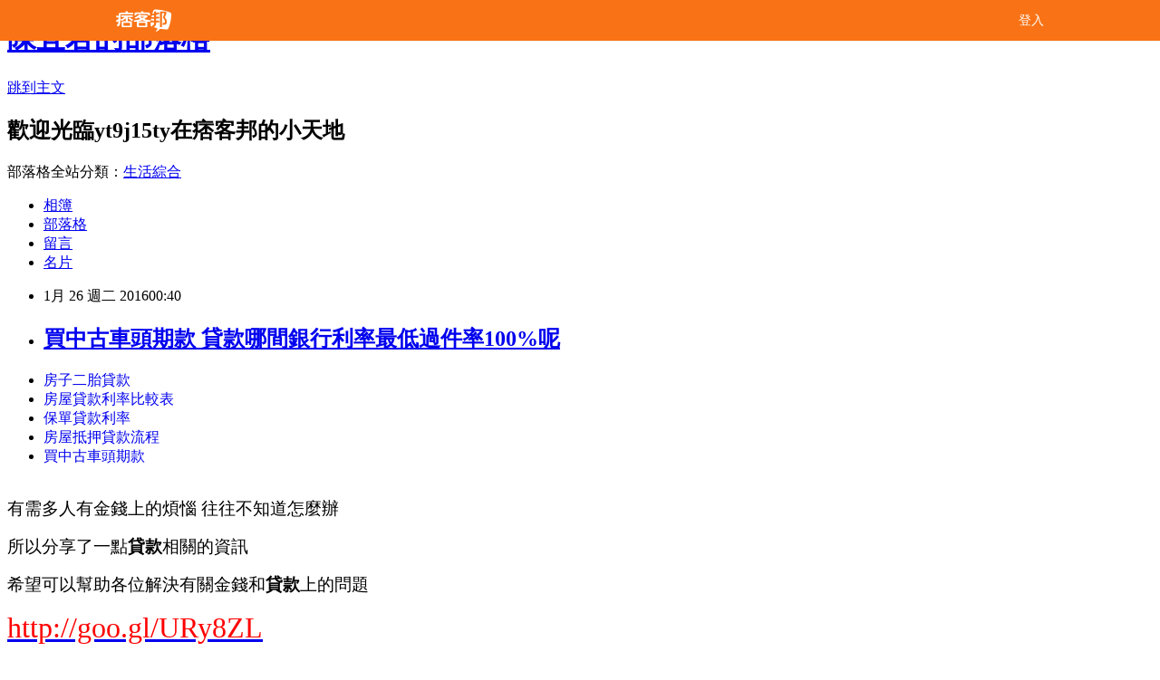

--- FILE ---
content_type: text/html; charset=utf-8
request_url: https://yt9j15ty.pixnet.net/blog/posts/13041983104
body_size: 27473
content:
<!DOCTYPE html><html lang="zh-TW"><head><meta charSet="utf-8"/><meta name="viewport" content="width=device-width, initial-scale=1"/><link rel="stylesheet" href="/_next/static/chunks/b1e52b495cc0137c.css" data-precedence="next"/><link rel="stylesheet" href="/fix.css?v=202601051617" type="text/css" data-precedence="medium"/><link rel="stylesheet" href="https://s3.1px.tw/blog/theme/choc/iframe-popup.css?v=202601051617" type="text/css" data-precedence="medium"/><link rel="stylesheet" href="https://s3.1px.tw/blog/theme/choc/plugins.min.css?v=202601051617" type="text/css" data-precedence="medium"/><link rel="stylesheet" href="https://s3.1px.tw/blog/theme/choc/openid-comment.css?v=202601051617" type="text/css" data-precedence="medium"/><link rel="stylesheet" href="https://s3.1px.tw/blog/theme/choc/style.min.css?v=202601051617" type="text/css" data-precedence="medium"/><link rel="stylesheet" href="https://s3.1px.tw/blog/theme/choc/main.min.css?v=202601051617" type="text/css" data-precedence="medium"/><link rel="stylesheet" href="https://pimg.1px.tw/yt9j15ty/assets/yt9j15ty.css?v=202601051617" type="text/css" data-precedence="medium"/><link rel="stylesheet" href="https://s3.1px.tw/blog/theme/choc/author-info.css?v=202601051617" type="text/css" data-precedence="medium"/><link rel="stylesheet" href="https://s3.1px.tw/blog/theme/choc/idlePop.min.css?v=202601051617" type="text/css" data-precedence="medium"/><link rel="preload" as="script" fetchPriority="low" href="/_next/static/chunks/94688e2baa9fea03.js"/><script src="/_next/static/chunks/41eaa5427c45ebcc.js" async=""></script><script src="/_next/static/chunks/e2c6231760bc85bd.js" async=""></script><script src="/_next/static/chunks/94bde6376cf279be.js" async=""></script><script src="/_next/static/chunks/426b9d9d938a9eb4.js" async=""></script><script src="/_next/static/chunks/turbopack-33c6a173e3bad115.js" async=""></script><script src="/_next/static/chunks/ff1a16fafef87110.js" async=""></script><script src="/_next/static/chunks/e308b2b9ce476a3e.js" async=""></script><script src="/_next/static/chunks/2bf79572a40338b7.js" async=""></script><script src="/_next/static/chunks/d3c6eed28c1dd8e2.js" async=""></script><script src="/_next/static/chunks/d4d39cfc2a072218.js" async=""></script><script src="/_next/static/chunks/be3c5fb837de3c68.js" async=""></script><script src="/_next/static/chunks/62042136d330c9d1.js" async=""></script><script src="/_next/static/chunks/60d08651d643cedc.js" async=""></script><script src="/_next/static/chunks/8aaeae3ce7295e5b.js" async=""></script><script src="/_next/static/chunks/f1209a4c389baac8.js" async=""></script><script src="/_next/static/chunks/8d956eb7313b19e6.js" async=""></script><script src="/_next/static/chunks/ed01c75076819ebd.js" async=""></script><script src="/_next/static/chunks/a4df8fc19a9a82e6.js" async=""></script><title>買中古車頭期款 貸款哪間銀行利率最低過件率100%呢</title><meta name="description" content="房子二胎貸款 房屋貸款利率比較表 保單貸款利率 房屋抵押貸款流程 買中古車頭期款"/><meta name="author" content="陳宜君的部落格"/><meta name="google-adsense-platform-account" content="pub-2647689032095179"/><link rel="canonical" href="https://yt9j15ty.pixnet.net/blog/posts/13041983104"/><meta property="og:title" content="買中古車頭期款 貸款哪間銀行利率最低過件率100%呢"/><meta property="og:description" content="房子二胎貸款 房屋貸款利率比較表 保單貸款利率 房屋抵押貸款流程 買中古車頭期款"/><meta property="og:url" content="https://yt9j15ty.pixnet.net/blog/posts/13041983104"/><meta property="og:image" content="https://pimg.1px.tw/po21012/1446829826-3176602304.png"/><meta property="og:type" content="article"/><meta name="twitter:card" content="summary_large_image"/><meta name="twitter:title" content="買中古車頭期款 貸款哪間銀行利率最低過件率100%呢"/><meta name="twitter:description" content="房子二胎貸款 房屋貸款利率比較表 保單貸款利率 房屋抵押貸款流程 買中古車頭期款"/><meta name="twitter:image" content="https://pimg.1px.tw/po21012/1446829826-3176602304.png"/><link rel="icon" href="/favicon.ico?favicon.a62c60e0.ico" sizes="32x32" type="image/x-icon"/><script src="/_next/static/chunks/a6dad97d9634a72d.js" noModule=""></script></head><body><!--$--><!--/$--><!--$?--><template id="B:0"></template><!--/$--><script>requestAnimationFrame(function(){$RT=performance.now()});</script><script src="/_next/static/chunks/94688e2baa9fea03.js" id="_R_" async=""></script><div hidden id="S:0"><script id="pixnet-vars">
        window.PIXNET = {
          post_id: "13041983104",
          name: "yt9j15ty",
          user_id: 0,
          blog_id: "5926869",
          display_ads: true
        };
      </script><script type="text/javascript" src="https://code.jquery.com/jquery-latest.min.js"></script><script id="json-ld-article-script" type="application/ld+json">{"@context":"https:\u002F\u002Fschema.org","@type":"BlogPosting","isAccessibleForFree":true,"mainEntityOfPage":{"@type":"WebPage","@id":"https:\u002F\u002Fyt9j15ty.pixnet.net\u002Fblog\u002Fposts\u002F13041983104"},"headline":"買中古車頭期款 貸款哪間銀行利率最低過件率100%呢","description":"\u003Cimg src=\"https:\u002F\u002Fpic.pimg.tw\u002Fpo21012\u002F1446829826-3176602304.png\" alt=\"\"\u003E\u003Cbr\u003E\u003Ca href=\"http:\u002F\u002Fgoo.gl\u002FURy8ZL\" target=\"_blank\" style=\"text-decoration: none;\"\u003E房子二胎貸款 \u003C\u002Fa\u003E\u003Ca href=\"http:\u002F\u002Fgoo.gl\u002FURy8ZL\" target=\"_blank\" style=\"text-decoration: none;\"\u003E房屋貸款利率比較表 \u003C\u002Fa\u003E\u003Ca href=\"http:\u002F\u002Fgoo.gl\u002FURy8ZL\" target=\"_blank\" style=\"text-decoration: none;\"\u003E保單貸款利率 \u003C\u002Fa\u003E\u003Ca href=\"http:\u002F\u002Fgoo.gl\u002FURy8ZL\" target=\"_blank\" style=\"text-decoration: none;\"\u003E房屋抵押貸款流程 \u003C\u002Fa\u003E\u003Ca href=\"http:\u002F\u002Fgoo.gl\u002FURy8ZL\" target=\"_blank\" style=\"text-decoration: none;\"\u003E買中古車頭期款\u003C\u002Fa\u003E\u003Cbr\u003E","articleBody":"\u003Cul\u003E\n\u003Cli\u003E\u003Ca href=\"http:\u002F\u002Fgoo.gl\u002FURy8ZL\" target=\"_blank\" style=\"text-decoration: none;\"\u003E房子二胎貸款 \u003C\u002Fa\u003E\u003C\u002Fli\u003E\u003Cli\u003E\u003Ca href=\"http:\u002F\u002Fgoo.gl\u002FURy8ZL\" target=\"_blank\" style=\"text-decoration: none;\"\u003E房屋貸款利率比較表  \u003C\u002Fa\u003E\u003C\u002Fli\u003E\u003Cli\u003E\u003Ca href=\"http:\u002F\u002Fgoo.gl\u002FURy8ZL\" target=\"_blank\" style=\"text-decoration: none;\"\u003E保單貸款利率 \u003C\u002Fa\u003E\u003C\u002Fli\u003E\u003Cli\u003E\u003Ca href=\"http:\u002F\u002Fgoo.gl\u002FURy8ZL\" target=\"_blank\" style=\"text-decoration: none;\"\u003E房屋抵押貸款流程 \u003C\u002Fa\u003E\u003C\u002Fli\u003E\u003Cli\u003E\u003Ca href=\"http:\u002F\u002Fgoo.gl\u002FURy8ZL\" target=\"_blank\" style=\"text-decoration: none;\"\u003E買中古車頭期款\u003C\u002Fa\u003E\u003C\u002Fli\u003E\u003Cbr\u002F\u003E\n\u003C\u002Ful\u003E\n\u003Cp\u003E\u003Cspan style=\"font-size: 18.6667px;\"\u003E有需多人有金錢上的煩惱 往往不知道怎麼辦\u003C\u002Fspan\u003E\u003C\u002Fp\u003E\n\u003Cp\u003E\u003Cspan style=\"font-size: 18.6667px;\"\u003E所以分享了一點\u003Cstrong\u003E貸款\u003C\u002Fstrong\u003E相關的資訊\u003C\u002Fspan\u003E\u003C\u002Fp\u003E\n\u003Cp\u003E\u003Cspan style=\"font-size: 18.6667px;\"\u003E希望可以幫助各位解決有關金錢和\u003Cstrong\u003E\u003Cspan style=\"font-size: 18.6667px;\"\u003E貸款\u003C\u002Fspan\u003E\u003C\u002Fstrong\u003E上的問題\u003C\u002Fspan\u003E\u003C\u002Fp\u003E\n\u003Cp\u003E\u003Ca style=\"font-size: 24pt;\" href=\"http:\u002F\u002Fgoo.gl\u002FURy8ZL\" target=\"_blank\"\u003E\u003Cspan style=\"color: #ff0000;\"\u003Ehttp:\u002F\u002Fgoo.gl\u002FURy8ZL\u003C\u002Fspan\u003E\u003C\u002Fa\u003E\u003C\u002Fp\u003E\n\u003Cp\u003E\u003Ca href=\"http:\u002F\u002Fgoo.gl\u002FURy8ZL\" target=\"_blank\"\u003E\u003Cimg src=\"https:\u002F\u002Fpimg.1px.tw\u002Fpo21012\u002F1446829826-3176602304.png\" alt=\"\" \u002F\u003E\u003C\u002Fa\u003E\u003Ca href=\"http:\u002F\u002Fgoo.gl\u002FURy8ZL\" target=\"_blank\"\u003E\u003Cinput type=\"button\" value=\"點擊我立即免費諮詢\" onclick=\"window.open(&amp;;)\" style=\"width: 200px; height: 40px; font-size: 20px;\" \u002F\u003E\u003C\u002Fa\u003E\u003C\u002Fp\u003E霸王級寒流持續發威，雖然轉為乾冷但因威力仍在，馬祖與金門今天清晨出現0.3度與1.3度低溫，打破設站以來的最低溫記錄。中央氣象局表示，今晚到明天清晨全台仍舊低溫，明天白天才會回暖，回暖幅度會超過十度，提醒民眾注意溫差變化。由於高空水氣在昨天下半天開始減少，各地降雪趨緩，轉乾之後比較容易發生輻射冷卻效應。中央氣象局預報員王君賢指出，今天清晨金門出現1.3度低溫，打破2010年3.2度的舊紀錄，馬祖測到0.3度，打破2005年1.5度的舊紀錄。總計這次寒流共計有蘇澳、竹子湖、鞍部、新屋、金門與馬祖共計六個測站刷新該站歷史新低溫。持續低溫讓部分民眾受不了，王君賢表示，請民眾再忍耐一天，明天清晨仍受到輻射冷卻效應影響，仍會出現不到10度的低溫，但明天白天會迅速回暖，北部高溫回升至18度、中部21度、南部23度、東部23度，溫差很大，提醒民眾注意。\u003Cul\u003E\n\u003Cli\u003E\u003Ca href=\"http:\u002F\u002Fd31r321s.pixnet.net\u002Fblog\u002Fpost\u002F38391231\" target=\"_blank\" style=\"text-decoration: none;\"\u003E中國信託 信貸試算  哪間貸款最好辦快速撥款\u003C\u002Fa\u003E\u003C\u002Fli\u003E\u003Cli\u003E\u003Ca href=\"http:\u002F\u002Fblog.yam.com\u002Fmarlenejr\u002Farticle\u002F123767715\" target=\"_blank\" style=\"text-decoration: none;\"\u003E房貸利息怎麼算 安全預借現金的方法\u003C\u002Fa\u003E\u003C\u002Fli\u003E\u003Cli\u003E\u003Ca href=\"http:\u002F\u002Fblog.udn.com\u002Fmdf4u4n\u002F44695787\" target=\"_blank\" style=\"text-decoration: none;\"\u003E銀行信貸利率  哪家銀行評比最好又快\u003C\u002Fa\u003E\u003C\u002Fli\u003E\u003Cli\u003E\u003Ca href=\"http:\u002F\u002Frx210122.pixnet.net\u002Fblog\u002Fpost\u002F186368347\" target=\"_blank\" style=\"text-decoration: none;\"\u003E玉山銀行整合負債 急貸款當日審核哪裡有\u003C\u002Fa\u003E\u003C\u002Fli\u003E\u003Cli\u003E\u003Ca href=\"http:\u002F\u002Fblog.udn.com\u002Fjl4r8i0\u002F43496487\" target=\"_blank\" style=\"text-decoration: none;\"\u003E當舖小額借款  貸款比較推薦最快過\u003C\u002Fa\u003E\u003C\u002Fli\u003E\u003Cli\u003E\u003Ca href=\"http:\u002F\u002Fchalk3338.pixnet.net\u002Fblog\u002Fpost\u002F185896846\" target=\"_blank\" style=\"text-decoration: none;\"\u003E新竹支票借款 哪裡借錢最好辦快速撥款\u003C\u002Fa\u003E\u003C\u002Fli\u003E\u003Cli\u003E\u003Ca href=\"http:\u002F\u002Fblog.udn.com\u002Fe2pm7o3\u002F44536136\" target=\"_blank\" style=\"text-decoration: none;\"\u003E哪家房貸利率最低 如何申請快速貸款\u003C\u002Fa\u003E\u003C\u002Fli\u003E\u003Cli\u003E\u003Ca href=\"http:\u002F\u002Fblog.udn.com\u002Fmdf4u4n\u002F44351624\" target=\"_blank\" style=\"text-decoration: none;\"\u003E原住民青年創業貸款利率  信用不好怎麼安全借錢\u003C\u002Fa\u003E\u003C\u002Fli\u003E\n\u003C\u002Ful\u003E\n\u003Cul\u003E\n\u003Cli\u003E\u003Ca href=\"http:\u002F\u002Fgoo.gl\u002FURy8ZL\" target=\"_blank\" style=\"text-decoration: none;\"\u003E房屋修繕貸款 銀行  \u003C\u002Fa\u003E\u003C\u002Fli\u003E\u003Cli\u003E\u003Ca href=\"http:\u002F\u002Fgoo.gl\u002FURy8ZL\" target=\"_blank\" style=\"text-decoration: none;\"\u003E房屋貸款試算\u003C\u002Fa\u003E\u003C\u002Fli\u003E\u003Cli\u003E\u003Ca href=\"http:\u002F\u002Fgoo.gl\u002FURy8ZL\" target=\"_blank\" style=\"text-decoration: none;\"\u003E房屋貸款利息計算\u003C\u002Fa\u003E\u003C\u002Fli\u003E\u003Cli\u003E\u003Ca href=\"http:\u002F\u002Fgoo.gl\u002FURy8ZL\" target=\"_blank\" style=\"text-decoration: none;\"\u003E房貸利率試算公式\u003C\u002Fa\u003E\u003C\u002Fli\u003E\u003Cli\u003E\u003Ca href=\"http:\u002F\u002Fgoo.gl\u002FURy8ZL\" target=\"_blank\" style=\"text-decoration: none;\"\u003E沒有薪資證明可以貸款嗎 \u003C\u002Fa\u003E\u003C\u002Fli\u003E\u003Cbr\u002F\u003E\n\u003C\u002Ful\u003E\n\u003Cul\u003E\n\u003Cli\u003E\u003Ca href=\"http:\u002F\u002Fd31r321s.pixnet.net\u002Fblog\u002Fpost\u002F38391231\" target=\"_blank\" style=\"text-decoration: none;\"\u003E中國信託 信貸試算  哪間貸款最好辦快速撥款\u003C\u002Fa\u003E\u003C\u002Fli\u003E\u003Cli\u003E\u003Ca href=\"http:\u002F\u002Fblog.yam.com\u002Fmarlenejr\u002Farticle\u002F123767715\" target=\"_blank\" style=\"text-decoration: none;\"\u003E房貸利息怎麼算 安全預借現金的方法\u003C\u002Fa\u003E\u003C\u002Fli\u003E\u003Cli\u003E\u003Ca href=\"http:\u002F\u002Fblog.udn.com\u002Fmdf4u4n\u002F44695787\" target=\"_blank\" style=\"text-decoration: none;\"\u003E銀行信貸利率  哪家銀行評比最好又快\u003C\u002Fa\u003E\u003C\u002Fli\u003E\u003Cli\u003E\u003Ca href=\"http:\u002F\u002Frx210122.pixnet.net\u002Fblog\u002Fpost\u002F186368347\" target=\"_blank\" style=\"text-decoration: none;\"\u003E玉山銀行整合負債 急貸款當日審核哪裡有\u003C\u002Fa\u003E\u003C\u002Fli\u003E\u003Cli\u003E\u003Ca href=\"http:\u002F\u002Fblog.udn.com\u002Fjl4r8i0\u002F43496487\" target=\"_blank\" style=\"text-decoration: none;\"\u003E當舖小額借款  貸款比較推薦最快過\u003C\u002Fa\u003E\u003C\u002Fli\u003E\u003Cli\u003E\u003Ca href=\"http:\u002F\u002Fchalk3338.pixnet.net\u002Fblog\u002Fpost\u002F185896846\" target=\"_blank\" style=\"text-decoration: none;\"\u003E新竹支票借款 哪裡借錢最好辦快速撥款\u003C\u002Fa\u003E\u003C\u002Fli\u003E\u003Cli\u003E\u003Ca href=\"http:\u002F\u002Fblog.udn.com\u002Fe2pm7o3\u002F44536136\" target=\"_blank\" style=\"text-decoration: none;\"\u003E哪家房貸利率最低 如何申請快速貸款\u003C\u002Fa\u003E\u003C\u002Fli\u003E\u003Cli\u003E\u003Ca href=\"http:\u002F\u002Fblog.udn.com\u002Fmdf4u4n\u002F44351624\" target=\"_blank\" style=\"text-decoration: none;\"\u003E原住民青年創業貸款利率  信用不好怎麼安全借錢\u003C\u002Fa\u003E\u003C\u002Fli\u003E\n\u003C\u002Ful\u003E\u003Cbr\u002F\u003EE5FAA6AC3D036A36","image":["https:\u002F\u002Fpimg.1px.tw\u002Fpo21012\u002F1446829826-3176602304.png"],"author":{"@type":"Person","name":"陳宜君的部落格","url":"https:\u002F\u002Fwww.pixnet.net\u002Fpcard\u002Fyt9j15ty"},"publisher":{"@type":"Organization","name":"陳宜君的部落格","logo":{"@type":"ImageObject","url":"https:\u002F\u002Fs3.1px.tw\u002Fblog\u002Fcommon\u002Favatar\u002Fblog_cover_dark.jpg"}},"datePublished":"2016-01-25T16:40:11.000Z","dateModified":"","keywords":[],"articleSection":"小說連載"}</script><template id="P:1"></template><template id="P:2"></template><template id="P:3"></template><section aria-label="Notifications alt+T" tabindex="-1" aria-live="polite" aria-relevant="additions text" aria-atomic="false"></section></div><script>(self.__next_f=self.__next_f||[]).push([0])</script><script>self.__next_f.push([1,"1:\"$Sreact.fragment\"\n3:I[39756,[\"/_next/static/chunks/ff1a16fafef87110.js\",\"/_next/static/chunks/e308b2b9ce476a3e.js\"],\"default\"]\n4:I[53536,[\"/_next/static/chunks/ff1a16fafef87110.js\",\"/_next/static/chunks/e308b2b9ce476a3e.js\"],\"default\"]\n6:I[97367,[\"/_next/static/chunks/ff1a16fafef87110.js\",\"/_next/static/chunks/e308b2b9ce476a3e.js\"],\"OutletBoundary\"]\n8:I[97367,[\"/_next/static/chunks/ff1a16fafef87110.js\",\"/_next/static/chunks/e308b2b9ce476a3e.js\"],\"ViewportBoundary\"]\na:I[97367,[\"/_next/static/chunks/ff1a16fafef87110.js\",\"/_next/static/chunks/e308b2b9ce476a3e.js\"],\"MetadataBoundary\"]\nc:I[63491,[\"/_next/static/chunks/2bf79572a40338b7.js\",\"/_next/static/chunks/d3c6eed28c1dd8e2.js\"],\"default\"]\nd:I[79520,[\"/_next/static/chunks/d4d39cfc2a072218.js\",\"/_next/static/chunks/be3c5fb837de3c68.js\",\"/_next/static/chunks/62042136d330c9d1.js\"],\"\"]\n10:I[69182,[\"/_next/static/chunks/d4d39cfc2a072218.js\",\"/_next/static/chunks/be3c5fb837de3c68.js\",\"/_next/static/chunks/62042136d330c9d1.js\"],\"HydrationComplete\"]\n11:I[12985,[\"/_next/static/chunks/d4d39cfc2a072218.js\",\"/_next/static/chunks/be3c5fb837de3c68.js\",\"/_next/static/chunks/62042136d330c9d1.js\"],\"NuqsAdapter\"]\n12:I[82782,[\"/_next/static/chunks/d4d39cfc2a072218.js\",\"/_next/static/chunks/be3c5fb837de3c68.js\",\"/_next/static/chunks/62042136d330c9d1.js\"],\"RefineContext\"]\n13:I[29306,[\"/_next/static/chunks/d4d39cfc2a072218.js\",\"/_next/static/chunks/be3c5fb837de3c68.js\",\"/_next/static/chunks/62042136d330c9d1.js\",\"/_next/static/chunks/60d08651d643cedc.js\",\"/_next/static/chunks/d3c6eed28c1dd8e2.js\"],\"default\"]\n:HL[\"/_next/static/chunks/b1e52b495cc0137c.css\",\"style\"]\n"])</script><script>self.__next_f.push([1,"0:{\"P\":null,\"b\":\"ax5guhW0Qu3pxxwTV4rnv\",\"c\":[\"\",\"blog\",\"posts\",\"13041983104\"],\"q\":\"\",\"i\":false,\"f\":[[[\"\",{\"children\":[\"blog\",{\"children\":[\"posts\",{\"children\":[[\"id\",\"13041983104\",\"d\"],{\"children\":[\"__PAGE__\",{}]}]}]}]},\"$undefined\",\"$undefined\",true],[[\"$\",\"$1\",\"c\",{\"children\":[[[\"$\",\"script\",\"script-0\",{\"src\":\"/_next/static/chunks/d4d39cfc2a072218.js\",\"async\":true,\"nonce\":\"$undefined\"}],[\"$\",\"script\",\"script-1\",{\"src\":\"/_next/static/chunks/be3c5fb837de3c68.js\",\"async\":true,\"nonce\":\"$undefined\"}],[\"$\",\"script\",\"script-2\",{\"src\":\"/_next/static/chunks/62042136d330c9d1.js\",\"async\":true,\"nonce\":\"$undefined\"}]],\"$L2\"]}],{\"children\":[[\"$\",\"$1\",\"c\",{\"children\":[null,[\"$\",\"$L3\",null,{\"parallelRouterKey\":\"children\",\"error\":\"$undefined\",\"errorStyles\":\"$undefined\",\"errorScripts\":\"$undefined\",\"template\":[\"$\",\"$L4\",null,{}],\"templateStyles\":\"$undefined\",\"templateScripts\":\"$undefined\",\"notFound\":\"$undefined\",\"forbidden\":\"$undefined\",\"unauthorized\":\"$undefined\"}]]}],{\"children\":[[\"$\",\"$1\",\"c\",{\"children\":[null,[\"$\",\"$L3\",null,{\"parallelRouterKey\":\"children\",\"error\":\"$undefined\",\"errorStyles\":\"$undefined\",\"errorScripts\":\"$undefined\",\"template\":[\"$\",\"$L4\",null,{}],\"templateStyles\":\"$undefined\",\"templateScripts\":\"$undefined\",\"notFound\":\"$undefined\",\"forbidden\":\"$undefined\",\"unauthorized\":\"$undefined\"}]]}],{\"children\":[[\"$\",\"$1\",\"c\",{\"children\":[null,[\"$\",\"$L3\",null,{\"parallelRouterKey\":\"children\",\"error\":\"$undefined\",\"errorStyles\":\"$undefined\",\"errorScripts\":\"$undefined\",\"template\":[\"$\",\"$L4\",null,{}],\"templateStyles\":\"$undefined\",\"templateScripts\":\"$undefined\",\"notFound\":\"$undefined\",\"forbidden\":\"$undefined\",\"unauthorized\":\"$undefined\"}]]}],{\"children\":[[\"$\",\"$1\",\"c\",{\"children\":[\"$L5\",[[\"$\",\"link\",\"0\",{\"rel\":\"stylesheet\",\"href\":\"/_next/static/chunks/b1e52b495cc0137c.css\",\"precedence\":\"next\",\"crossOrigin\":\"$undefined\",\"nonce\":\"$undefined\"}],[\"$\",\"script\",\"script-0\",{\"src\":\"/_next/static/chunks/8aaeae3ce7295e5b.js\",\"async\":true,\"nonce\":\"$undefined\"}],[\"$\",\"script\",\"script-1\",{\"src\":\"/_next/static/chunks/f1209a4c389baac8.js\",\"async\":true,\"nonce\":\"$undefined\"}],[\"$\",\"script\",\"script-2\",{\"src\":\"/_next/static/chunks/8d956eb7313b19e6.js\",\"async\":true,\"nonce\":\"$undefined\"}],[\"$\",\"script\",\"script-3\",{\"src\":\"/_next/static/chunks/ed01c75076819ebd.js\",\"async\":true,\"nonce\":\"$undefined\"}],[\"$\",\"script\",\"script-4\",{\"src\":\"/_next/static/chunks/a4df8fc19a9a82e6.js\",\"async\":true,\"nonce\":\"$undefined\"}]],[\"$\",\"$L6\",null,{\"children\":\"$@7\"}]]}],{},null,false,false]},null,false,false]},null,false,false]},null,false,false]},null,false,false],[\"$\",\"$1\",\"h\",{\"children\":[null,[\"$\",\"$L8\",null,{\"children\":\"$@9\"}],[\"$\",\"$La\",null,{\"children\":\"$@b\"}],null]}],false]],\"m\":\"$undefined\",\"G\":[\"$c\",[]],\"S\":false}\n"])</script><script>self.__next_f.push([1,"2:[\"$\",\"html\",null,{\"lang\":\"zh-TW\",\"children\":[[\"$\",\"$Ld\",null,{\"id\":\"google-tag-manager\",\"strategy\":\"afterInteractive\",\"children\":\"\\n(function(w,d,s,l,i){w[l]=w[l]||[];w[l].push({'gtm.start':\\nnew Date().getTime(),event:'gtm.js'});var f=d.getElementsByTagName(s)[0],\\nj=d.createElement(s),dl=l!='dataLayer'?'\u0026l='+l:'';j.async=true;j.src=\\n'https://www.googletagmanager.com/gtm.js?id='+i+dl;f.parentNode.insertBefore(j,f);\\n})(window,document,'script','dataLayer','GTM-TRLQMPKX');\\n  \"}],\"$Le\",\"$Lf\",[\"$\",\"body\",null,{\"children\":[[\"$\",\"$L10\",null,{}],[\"$\",\"$L11\",null,{\"children\":[\"$\",\"$L12\",null,{\"children\":[\"$\",\"$L3\",null,{\"parallelRouterKey\":\"children\",\"error\":\"$undefined\",\"errorStyles\":\"$undefined\",\"errorScripts\":\"$undefined\",\"template\":[\"$\",\"$L4\",null,{}],\"templateStyles\":\"$undefined\",\"templateScripts\":\"$undefined\",\"notFound\":[[\"$\",\"$L13\",null,{}],[]],\"forbidden\":\"$undefined\",\"unauthorized\":\"$undefined\"}]}]}]]}]]}]\n9:[[\"$\",\"meta\",\"0\",{\"charSet\":\"utf-8\"}],[\"$\",\"meta\",\"1\",{\"name\":\"viewport\",\"content\":\"width=device-width, initial-scale=1\"}]]\n"])</script><script>self.__next_f.push([1,"e:null\nf:null\n"])</script><script>self.__next_f.push([1,"15:I[27201,[\"/_next/static/chunks/ff1a16fafef87110.js\",\"/_next/static/chunks/e308b2b9ce476a3e.js\"],\"IconMark\"]\n5:[[\"$\",\"script\",null,{\"id\":\"pixnet-vars\",\"children\":\"\\n        window.PIXNET = {\\n          post_id: \\\"13041983104\\\",\\n          name: \\\"yt9j15ty\\\",\\n          user_id: 0,\\n          blog_id: \\\"5926869\\\",\\n          display_ads: true\\n        };\\n      \"}],\"$L14\"]\nb:[[\"$\",\"title\",\"0\",{\"children\":\"買中古車頭期款 貸款哪間銀行利率最低過件率100%呢\"}],[\"$\",\"meta\",\"1\",{\"name\":\"description\",\"content\":\"房子二胎貸款 房屋貸款利率比較表 保單貸款利率 房屋抵押貸款流程 買中古車頭期款\"}],[\"$\",\"meta\",\"2\",{\"name\":\"author\",\"content\":\"陳宜君的部落格\"}],[\"$\",\"meta\",\"3\",{\"name\":\"google-adsense-platform-account\",\"content\":\"pub-2647689032095179\"}],[\"$\",\"link\",\"4\",{\"rel\":\"canonical\",\"href\":\"https://yt9j15ty.pixnet.net/blog/posts/13041983104\"}],[\"$\",\"meta\",\"5\",{\"property\":\"og:title\",\"content\":\"買中古車頭期款 貸款哪間銀行利率最低過件率100%呢\"}],[\"$\",\"meta\",\"6\",{\"property\":\"og:description\",\"content\":\"房子二胎貸款 房屋貸款利率比較表 保單貸款利率 房屋抵押貸款流程 買中古車頭期款\"}],[\"$\",\"meta\",\"7\",{\"property\":\"og:url\",\"content\":\"https://yt9j15ty.pixnet.net/blog/posts/13041983104\"}],[\"$\",\"meta\",\"8\",{\"property\":\"og:image\",\"content\":\"https://pimg.1px.tw/po21012/1446829826-3176602304.png\"}],[\"$\",\"meta\",\"9\",{\"property\":\"og:type\",\"content\":\"article\"}],[\"$\",\"meta\",\"10\",{\"name\":\"twitter:card\",\"content\":\"summary_large_image\"}],[\"$\",\"meta\",\"11\",{\"name\":\"twitter:title\",\"content\":\"買中古車頭期款 貸款哪間銀行利率最低過件率100%呢\"}],[\"$\",\"meta\",\"12\",{\"name\":\"twitter:description\",\"content\":\"房子二胎貸款 房屋貸款利率比較表 保單貸款利率 房屋抵押貸款流程 買中古車頭期款\"}],[\"$\",\"meta\",\"13\",{\"name\":\"twitter:image\",\"content\":\"https://pimg.1px.tw/po21012/1446829826-3176602304.png\"}],[\"$\",\"link\",\"14\",{\"rel\":\"icon\",\"href\":\"/favicon.ico?favicon.a62c60e0.ico\",\"sizes\":\"32x32\",\"type\":\"image/x-icon\"}],[\"$\",\"$L15\",\"15\",{}]]\n7:null\n"])</script><script>self.__next_f.push([1,":HL[\"/fix.css?v=202601051617\",\"style\",{\"type\":\"text/css\"}]\n:HL[\"https://s3.1px.tw/blog/theme/choc/iframe-popup.css?v=202601051617\",\"style\",{\"type\":\"text/css\"}]\n:HL[\"https://s3.1px.tw/blog/theme/choc/plugins.min.css?v=202601051617\",\"style\",{\"type\":\"text/css\"}]\n:HL[\"https://s3.1px.tw/blog/theme/choc/openid-comment.css?v=202601051617\",\"style\",{\"type\":\"text/css\"}]\n:HL[\"https://s3.1px.tw/blog/theme/choc/style.min.css?v=202601051617\",\"style\",{\"type\":\"text/css\"}]\n:HL[\"https://s3.1px.tw/blog/theme/choc/main.min.css?v=202601051617\",\"style\",{\"type\":\"text/css\"}]\n:HL[\"https://pimg.1px.tw/yt9j15ty/assets/yt9j15ty.css?v=202601051617\",\"style\",{\"type\":\"text/css\"}]\n:HL[\"https://s3.1px.tw/blog/theme/choc/author-info.css?v=202601051617\",\"style\",{\"type\":\"text/css\"}]\n:HL[\"https://s3.1px.tw/blog/theme/choc/idlePop.min.css?v=202601051617\",\"style\",{\"type\":\"text/css\"}]\n16:T27b1,"])</script><script>self.__next_f.push([1,"{\"@context\":\"https:\\u002F\\u002Fschema.org\",\"@type\":\"BlogPosting\",\"isAccessibleForFree\":true,\"mainEntityOfPage\":{\"@type\":\"WebPage\",\"@id\":\"https:\\u002F\\u002Fyt9j15ty.pixnet.net\\u002Fblog\\u002Fposts\\u002F13041983104\"},\"headline\":\"買中古車頭期款 貸款哪間銀行利率最低過件率100%呢\",\"description\":\"\\u003Cimg src=\\\"https:\\u002F\\u002Fpic.pimg.tw\\u002Fpo21012\\u002F1446829826-3176602304.png\\\" alt=\\\"\\\"\\u003E\\u003Cbr\\u003E\\u003Ca href=\\\"http:\\u002F\\u002Fgoo.gl\\u002FURy8ZL\\\" target=\\\"_blank\\\" style=\\\"text-decoration: none;\\\"\\u003E房子二胎貸款 \\u003C\\u002Fa\\u003E\\u003Ca href=\\\"http:\\u002F\\u002Fgoo.gl\\u002FURy8ZL\\\" target=\\\"_blank\\\" style=\\\"text-decoration: none;\\\"\\u003E房屋貸款利率比較表 \\u003C\\u002Fa\\u003E\\u003Ca href=\\\"http:\\u002F\\u002Fgoo.gl\\u002FURy8ZL\\\" target=\\\"_blank\\\" style=\\\"text-decoration: none;\\\"\\u003E保單貸款利率 \\u003C\\u002Fa\\u003E\\u003Ca href=\\\"http:\\u002F\\u002Fgoo.gl\\u002FURy8ZL\\\" target=\\\"_blank\\\" style=\\\"text-decoration: none;\\\"\\u003E房屋抵押貸款流程 \\u003C\\u002Fa\\u003E\\u003Ca href=\\\"http:\\u002F\\u002Fgoo.gl\\u002FURy8ZL\\\" target=\\\"_blank\\\" style=\\\"text-decoration: none;\\\"\\u003E買中古車頭期款\\u003C\\u002Fa\\u003E\\u003Cbr\\u003E\",\"articleBody\":\"\\u003Cul\\u003E\\n\\u003Cli\\u003E\\u003Ca href=\\\"http:\\u002F\\u002Fgoo.gl\\u002FURy8ZL\\\" target=\\\"_blank\\\" style=\\\"text-decoration: none;\\\"\\u003E房子二胎貸款 \\u003C\\u002Fa\\u003E\\u003C\\u002Fli\\u003E\\u003Cli\\u003E\\u003Ca href=\\\"http:\\u002F\\u002Fgoo.gl\\u002FURy8ZL\\\" target=\\\"_blank\\\" style=\\\"text-decoration: none;\\\"\\u003E房屋貸款利率比較表  \\u003C\\u002Fa\\u003E\\u003C\\u002Fli\\u003E\\u003Cli\\u003E\\u003Ca href=\\\"http:\\u002F\\u002Fgoo.gl\\u002FURy8ZL\\\" target=\\\"_blank\\\" style=\\\"text-decoration: none;\\\"\\u003E保單貸款利率 \\u003C\\u002Fa\\u003E\\u003C\\u002Fli\\u003E\\u003Cli\\u003E\\u003Ca href=\\\"http:\\u002F\\u002Fgoo.gl\\u002FURy8ZL\\\" target=\\\"_blank\\\" style=\\\"text-decoration: none;\\\"\\u003E房屋抵押貸款流程 \\u003C\\u002Fa\\u003E\\u003C\\u002Fli\\u003E\\u003Cli\\u003E\\u003Ca href=\\\"http:\\u002F\\u002Fgoo.gl\\u002FURy8ZL\\\" target=\\\"_blank\\\" style=\\\"text-decoration: none;\\\"\\u003E買中古車頭期款\\u003C\\u002Fa\\u003E\\u003C\\u002Fli\\u003E\\u003Cbr\\u002F\\u003E\\n\\u003C\\u002Ful\\u003E\\n\\u003Cp\\u003E\\u003Cspan style=\\\"font-size: 18.6667px;\\\"\\u003E有需多人有金錢上的煩惱 往往不知道怎麼辦\\u003C\\u002Fspan\\u003E\\u003C\\u002Fp\\u003E\\n\\u003Cp\\u003E\\u003Cspan style=\\\"font-size: 18.6667px;\\\"\\u003E所以分享了一點\\u003Cstrong\\u003E貸款\\u003C\\u002Fstrong\\u003E相關的資訊\\u003C\\u002Fspan\\u003E\\u003C\\u002Fp\\u003E\\n\\u003Cp\\u003E\\u003Cspan style=\\\"font-size: 18.6667px;\\\"\\u003E希望可以幫助各位解決有關金錢和\\u003Cstrong\\u003E\\u003Cspan style=\\\"font-size: 18.6667px;\\\"\\u003E貸款\\u003C\\u002Fspan\\u003E\\u003C\\u002Fstrong\\u003E上的問題\\u003C\\u002Fspan\\u003E\\u003C\\u002Fp\\u003E\\n\\u003Cp\\u003E\\u003Ca style=\\\"font-size: 24pt;\\\" href=\\\"http:\\u002F\\u002Fgoo.gl\\u002FURy8ZL\\\" target=\\\"_blank\\\"\\u003E\\u003Cspan style=\\\"color: #ff0000;\\\"\\u003Ehttp:\\u002F\\u002Fgoo.gl\\u002FURy8ZL\\u003C\\u002Fspan\\u003E\\u003C\\u002Fa\\u003E\\u003C\\u002Fp\\u003E\\n\\u003Cp\\u003E\\u003Ca href=\\\"http:\\u002F\\u002Fgoo.gl\\u002FURy8ZL\\\" target=\\\"_blank\\\"\\u003E\\u003Cimg src=\\\"https:\\u002F\\u002Fpimg.1px.tw\\u002Fpo21012\\u002F1446829826-3176602304.png\\\" alt=\\\"\\\" \\u002F\\u003E\\u003C\\u002Fa\\u003E\\u003Ca href=\\\"http:\\u002F\\u002Fgoo.gl\\u002FURy8ZL\\\" target=\\\"_blank\\\"\\u003E\\u003Cinput type=\\\"button\\\" value=\\\"點擊我立即免費諮詢\\\" onclick=\\\"window.open(\u0026amp;;)\\\" style=\\\"width: 200px; height: 40px; font-size: 20px;\\\" \\u002F\\u003E\\u003C\\u002Fa\\u003E\\u003C\\u002Fp\\u003E霸王級寒流持續發威，雖然轉為乾冷但因威力仍在，馬祖與金門今天清晨出現0.3度與1.3度低溫，打破設站以來的最低溫記錄。中央氣象局表示，今晚到明天清晨全台仍舊低溫，明天白天才會回暖，回暖幅度會超過十度，提醒民眾注意溫差變化。由於高空水氣在昨天下半天開始減少，各地降雪趨緩，轉乾之後比較容易發生輻射冷卻效應。中央氣象局預報員王君賢指出，今天清晨金門出現1.3度低溫，打破2010年3.2度的舊紀錄，馬祖測到0.3度，打破2005年1.5度的舊紀錄。總計這次寒流共計有蘇澳、竹子湖、鞍部、新屋、金門與馬祖共計六個測站刷新該站歷史新低溫。持續低溫讓部分民眾受不了，王君賢表示，請民眾再忍耐一天，明天清晨仍受到輻射冷卻效應影響，仍會出現不到10度的低溫，但明天白天會迅速回暖，北部高溫回升至18度、中部21度、南部23度、東部23度，溫差很大，提醒民眾注意。\\u003Cul\\u003E\\n\\u003Cli\\u003E\\u003Ca href=\\\"http:\\u002F\\u002Fd31r321s.pixnet.net\\u002Fblog\\u002Fpost\\u002F38391231\\\" target=\\\"_blank\\\" style=\\\"text-decoration: none;\\\"\\u003E中國信託 信貸試算  哪間貸款最好辦快速撥款\\u003C\\u002Fa\\u003E\\u003C\\u002Fli\\u003E\\u003Cli\\u003E\\u003Ca href=\\\"http:\\u002F\\u002Fblog.yam.com\\u002Fmarlenejr\\u002Farticle\\u002F123767715\\\" target=\\\"_blank\\\" style=\\\"text-decoration: none;\\\"\\u003E房貸利息怎麼算 安全預借現金的方法\\u003C\\u002Fa\\u003E\\u003C\\u002Fli\\u003E\\u003Cli\\u003E\\u003Ca href=\\\"http:\\u002F\\u002Fblog.udn.com\\u002Fmdf4u4n\\u002F44695787\\\" target=\\\"_blank\\\" style=\\\"text-decoration: none;\\\"\\u003E銀行信貸利率  哪家銀行評比最好又快\\u003C\\u002Fa\\u003E\\u003C\\u002Fli\\u003E\\u003Cli\\u003E\\u003Ca href=\\\"http:\\u002F\\u002Frx210122.pixnet.net\\u002Fblog\\u002Fpost\\u002F186368347\\\" target=\\\"_blank\\\" style=\\\"text-decoration: none;\\\"\\u003E玉山銀行整合負債 急貸款當日審核哪裡有\\u003C\\u002Fa\\u003E\\u003C\\u002Fli\\u003E\\u003Cli\\u003E\\u003Ca href=\\\"http:\\u002F\\u002Fblog.udn.com\\u002Fjl4r8i0\\u002F43496487\\\" target=\\\"_blank\\\" style=\\\"text-decoration: none;\\\"\\u003E當舖小額借款  貸款比較推薦最快過\\u003C\\u002Fa\\u003E\\u003C\\u002Fli\\u003E\\u003Cli\\u003E\\u003Ca href=\\\"http:\\u002F\\u002Fchalk3338.pixnet.net\\u002Fblog\\u002Fpost\\u002F185896846\\\" target=\\\"_blank\\\" style=\\\"text-decoration: none;\\\"\\u003E新竹支票借款 哪裡借錢最好辦快速撥款\\u003C\\u002Fa\\u003E\\u003C\\u002Fli\\u003E\\u003Cli\\u003E\\u003Ca href=\\\"http:\\u002F\\u002Fblog.udn.com\\u002Fe2pm7o3\\u002F44536136\\\" target=\\\"_blank\\\" style=\\\"text-decoration: none;\\\"\\u003E哪家房貸利率最低 如何申請快速貸款\\u003C\\u002Fa\\u003E\\u003C\\u002Fli\\u003E\\u003Cli\\u003E\\u003Ca href=\\\"http:\\u002F\\u002Fblog.udn.com\\u002Fmdf4u4n\\u002F44351624\\\" target=\\\"_blank\\\" style=\\\"text-decoration: none;\\\"\\u003E原住民青年創業貸款利率  信用不好怎麼安全借錢\\u003C\\u002Fa\\u003E\\u003C\\u002Fli\\u003E\\n\\u003C\\u002Ful\\u003E\\n\\u003Cul\\u003E\\n\\u003Cli\\u003E\\u003Ca href=\\\"http:\\u002F\\u002Fgoo.gl\\u002FURy8ZL\\\" target=\\\"_blank\\\" style=\\\"text-decoration: none;\\\"\\u003E房屋修繕貸款 銀行  \\u003C\\u002Fa\\u003E\\u003C\\u002Fli\\u003E\\u003Cli\\u003E\\u003Ca href=\\\"http:\\u002F\\u002Fgoo.gl\\u002FURy8ZL\\\" target=\\\"_blank\\\" style=\\\"text-decoration: none;\\\"\\u003E房屋貸款試算\\u003C\\u002Fa\\u003E\\u003C\\u002Fli\\u003E\\u003Cli\\u003E\\u003Ca href=\\\"http:\\u002F\\u002Fgoo.gl\\u002FURy8ZL\\\" target=\\\"_blank\\\" style=\\\"text-decoration: none;\\\"\\u003E房屋貸款利息計算\\u003C\\u002Fa\\u003E\\u003C\\u002Fli\\u003E\\u003Cli\\u003E\\u003Ca href=\\\"http:\\u002F\\u002Fgoo.gl\\u002FURy8ZL\\\" target=\\\"_blank\\\" style=\\\"text-decoration: none;\\\"\\u003E房貸利率試算公式\\u003C\\u002Fa\\u003E\\u003C\\u002Fli\\u003E\\u003Cli\\u003E\\u003Ca href=\\\"http:\\u002F\\u002Fgoo.gl\\u002FURy8ZL\\\" target=\\\"_blank\\\" style=\\\"text-decoration: none;\\\"\\u003E沒有薪資證明可以貸款嗎 \\u003C\\u002Fa\\u003E\\u003C\\u002Fli\\u003E\\u003Cbr\\u002F\\u003E\\n\\u003C\\u002Ful\\u003E\\n\\u003Cul\\u003E\\n\\u003Cli\\u003E\\u003Ca href=\\\"http:\\u002F\\u002Fd31r321s.pixnet.net\\u002Fblog\\u002Fpost\\u002F38391231\\\" target=\\\"_blank\\\" style=\\\"text-decoration: none;\\\"\\u003E中國信託 信貸試算  哪間貸款最好辦快速撥款\\u003C\\u002Fa\\u003E\\u003C\\u002Fli\\u003E\\u003Cli\\u003E\\u003Ca href=\\\"http:\\u002F\\u002Fblog.yam.com\\u002Fmarlenejr\\u002Farticle\\u002F123767715\\\" target=\\\"_blank\\\" style=\\\"text-decoration: none;\\\"\\u003E房貸利息怎麼算 安全預借現金的方法\\u003C\\u002Fa\\u003E\\u003C\\u002Fli\\u003E\\u003Cli\\u003E\\u003Ca href=\\\"http:\\u002F\\u002Fblog.udn.com\\u002Fmdf4u4n\\u002F44695787\\\" target=\\\"_blank\\\" style=\\\"text-decoration: none;\\\"\\u003E銀行信貸利率  哪家銀行評比最好又快\\u003C\\u002Fa\\u003E\\u003C\\u002Fli\\u003E\\u003Cli\\u003E\\u003Ca href=\\\"http:\\u002F\\u002Frx210122.pixnet.net\\u002Fblog\\u002Fpost\\u002F186368347\\\" target=\\\"_blank\\\" style=\\\"text-decoration: none;\\\"\\u003E玉山銀行整合負債 急貸款當日審核哪裡有\\u003C\\u002Fa\\u003E\\u003C\\u002Fli\\u003E\\u003Cli\\u003E\\u003Ca href=\\\"http:\\u002F\\u002Fblog.udn.com\\u002Fjl4r8i0\\u002F43496487\\\" target=\\\"_blank\\\" style=\\\"text-decoration: none;\\\"\\u003E當舖小額借款  貸款比較推薦最快過\\u003C\\u002Fa\\u003E\\u003C\\u002Fli\\u003E\\u003Cli\\u003E\\u003Ca href=\\\"http:\\u002F\\u002Fchalk3338.pixnet.net\\u002Fblog\\u002Fpost\\u002F185896846\\\" target=\\\"_blank\\\" style=\\\"text-decoration: none;\\\"\\u003E新竹支票借款 哪裡借錢最好辦快速撥款\\u003C\\u002Fa\\u003E\\u003C\\u002Fli\\u003E\\u003Cli\\u003E\\u003Ca href=\\\"http:\\u002F\\u002Fblog.udn.com\\u002Fe2pm7o3\\u002F44536136\\\" target=\\\"_blank\\\" style=\\\"text-decoration: none;\\\"\\u003E哪家房貸利率最低 如何申請快速貸款\\u003C\\u002Fa\\u003E\\u003C\\u002Fli\\u003E\\u003Cli\\u003E\\u003Ca href=\\\"http:\\u002F\\u002Fblog.udn.com\\u002Fmdf4u4n\\u002F44351624\\\" target=\\\"_blank\\\" style=\\\"text-decoration: none;\\\"\\u003E原住民青年創業貸款利率  信用不好怎麼安全借錢\\u003C\\u002Fa\\u003E\\u003C\\u002Fli\\u003E\\n\\u003C\\u002Ful\\u003E\\u003Cbr\\u002F\\u003EE5FAA6AC3D036A36\",\"image\":[\"https:\\u002F\\u002Fpimg.1px.tw\\u002Fpo21012\\u002F1446829826-3176602304.png\"],\"author\":{\"@type\":\"Person\",\"name\":\"陳宜君的部落格\",\"url\":\"https:\\u002F\\u002Fwww.pixnet.net\\u002Fpcard\\u002Fyt9j15ty\"},\"publisher\":{\"@type\":\"Organization\",\"name\":\"陳宜君的部落格\",\"logo\":{\"@type\":\"ImageObject\",\"url\":\"https:\\u002F\\u002Fs3.1px.tw\\u002Fblog\\u002Fcommon\\u002Favatar\\u002Fblog_cover_dark.jpg\"}},\"datePublished\":\"2016-01-25T16:40:11.000Z\",\"dateModified\":\"\",\"keywords\":[],\"articleSection\":\"小說連載\"}"])</script><script>self.__next_f.push([1,"14:[[[[\"$\",\"link\",\"/fix.css?v=202601051617\",{\"rel\":\"stylesheet\",\"href\":\"/fix.css?v=202601051617\",\"type\":\"text/css\",\"precedence\":\"medium\"}],[\"$\",\"link\",\"https://s3.1px.tw/blog/theme/choc/iframe-popup.css?v=202601051617\",{\"rel\":\"stylesheet\",\"href\":\"https://s3.1px.tw/blog/theme/choc/iframe-popup.css?v=202601051617\",\"type\":\"text/css\",\"precedence\":\"medium\"}],[\"$\",\"link\",\"https://s3.1px.tw/blog/theme/choc/plugins.min.css?v=202601051617\",{\"rel\":\"stylesheet\",\"href\":\"https://s3.1px.tw/blog/theme/choc/plugins.min.css?v=202601051617\",\"type\":\"text/css\",\"precedence\":\"medium\"}],[\"$\",\"link\",\"https://s3.1px.tw/blog/theme/choc/openid-comment.css?v=202601051617\",{\"rel\":\"stylesheet\",\"href\":\"https://s3.1px.tw/blog/theme/choc/openid-comment.css?v=202601051617\",\"type\":\"text/css\",\"precedence\":\"medium\"}],[\"$\",\"link\",\"https://s3.1px.tw/blog/theme/choc/style.min.css?v=202601051617\",{\"rel\":\"stylesheet\",\"href\":\"https://s3.1px.tw/blog/theme/choc/style.min.css?v=202601051617\",\"type\":\"text/css\",\"precedence\":\"medium\"}],[\"$\",\"link\",\"https://s3.1px.tw/blog/theme/choc/main.min.css?v=202601051617\",{\"rel\":\"stylesheet\",\"href\":\"https://s3.1px.tw/blog/theme/choc/main.min.css?v=202601051617\",\"type\":\"text/css\",\"precedence\":\"medium\"}],[\"$\",\"link\",\"https://pimg.1px.tw/yt9j15ty/assets/yt9j15ty.css?v=202601051617\",{\"rel\":\"stylesheet\",\"href\":\"https://pimg.1px.tw/yt9j15ty/assets/yt9j15ty.css?v=202601051617\",\"type\":\"text/css\",\"precedence\":\"medium\"}],[\"$\",\"link\",\"https://s3.1px.tw/blog/theme/choc/author-info.css?v=202601051617\",{\"rel\":\"stylesheet\",\"href\":\"https://s3.1px.tw/blog/theme/choc/author-info.css?v=202601051617\",\"type\":\"text/css\",\"precedence\":\"medium\"}],[\"$\",\"link\",\"https://s3.1px.tw/blog/theme/choc/idlePop.min.css?v=202601051617\",{\"rel\":\"stylesheet\",\"href\":\"https://s3.1px.tw/blog/theme/choc/idlePop.min.css?v=202601051617\",\"type\":\"text/css\",\"precedence\":\"medium\"}]],[\"$\",\"script\",null,{\"type\":\"text/javascript\",\"src\":\"https://code.jquery.com/jquery-latest.min.js\"}]],[[\"$\",\"script\",null,{\"id\":\"json-ld-article-script\",\"type\":\"application/ld+json\",\"dangerouslySetInnerHTML\":{\"__html\":\"$16\"}}],\"$L17\"],\"$L18\",\"$L19\"]\n"])</script><script>self.__next_f.push([1,"1a:I[5479,[\"/_next/static/chunks/d4d39cfc2a072218.js\",\"/_next/static/chunks/be3c5fb837de3c68.js\",\"/_next/static/chunks/62042136d330c9d1.js\",\"/_next/static/chunks/8aaeae3ce7295e5b.js\",\"/_next/static/chunks/f1209a4c389baac8.js\",\"/_next/static/chunks/8d956eb7313b19e6.js\",\"/_next/static/chunks/ed01c75076819ebd.js\",\"/_next/static/chunks/a4df8fc19a9a82e6.js\"],\"default\"]\n1b:I[38045,[\"/_next/static/chunks/d4d39cfc2a072218.js\",\"/_next/static/chunks/be3c5fb837de3c68.js\",\"/_next/static/chunks/62042136d330c9d1.js\",\"/_next/static/chunks/8aaeae3ce7295e5b.js\",\"/_next/static/chunks/f1209a4c389baac8.js\",\"/_next/static/chunks/8d956eb7313b19e6.js\",\"/_next/static/chunks/ed01c75076819ebd.js\",\"/_next/static/chunks/a4df8fc19a9a82e6.js\"],\"ArticleHead\"]\n17:[\"$\",\"script\",null,{\"id\":\"json-ld-breadcrumb-script\",\"type\":\"application/ld+json\",\"dangerouslySetInnerHTML\":{\"__html\":\"{\\\"@context\\\":\\\"https:\\\\u002F\\\\u002Fschema.org\\\",\\\"@type\\\":\\\"BreadcrumbList\\\",\\\"itemListElement\\\":[{\\\"@type\\\":\\\"ListItem\\\",\\\"position\\\":1,\\\"name\\\":\\\"首頁\\\",\\\"item\\\":\\\"https:\\\\u002F\\\\u002Fyt9j15ty.pixnet.net\\\"},{\\\"@type\\\":\\\"ListItem\\\",\\\"position\\\":2,\\\"name\\\":\\\"部落格\\\",\\\"item\\\":\\\"https:\\\\u002F\\\\u002Fyt9j15ty.pixnet.net\\\\u002Fblog\\\"},{\\\"@type\\\":\\\"ListItem\\\",\\\"position\\\":3,\\\"name\\\":\\\"文章\\\",\\\"item\\\":\\\"https:\\\\u002F\\\\u002Fyt9j15ty.pixnet.net\\\\u002Fblog\\\\u002Fposts\\\"},{\\\"@type\\\":\\\"ListItem\\\",\\\"position\\\":4,\\\"name\\\":\\\"買中古車頭期款 貸款哪間銀行利率最低過件率100%呢\\\",\\\"item\\\":\\\"https:\\\\u002F\\\\u002Fyt9j15ty.pixnet.net\\\\u002Fblog\\\\u002Fposts\\\\u002F13041983104\\\"}]}\"}}]\n1c:T1699,"])</script><script>self.__next_f.push([1,"\u003cul\u003e\n\u003cli\u003e\u003ca href=\"http://goo.gl/URy8ZL\" target=\"_blank\" style=\"text-decoration: none;\"\u003e房子二胎貸款 \u003c/a\u003e\u003c/li\u003e\u003cli\u003e\u003ca href=\"http://goo.gl/URy8ZL\" target=\"_blank\" style=\"text-decoration: none;\"\u003e房屋貸款利率比較表  \u003c/a\u003e\u003c/li\u003e\u003cli\u003e\u003ca href=\"http://goo.gl/URy8ZL\" target=\"_blank\" style=\"text-decoration: none;\"\u003e保單貸款利率 \u003c/a\u003e\u003c/li\u003e\u003cli\u003e\u003ca href=\"http://goo.gl/URy8ZL\" target=\"_blank\" style=\"text-decoration: none;\"\u003e房屋抵押貸款流程 \u003c/a\u003e\u003c/li\u003e\u003cli\u003e\u003ca href=\"http://goo.gl/URy8ZL\" target=\"_blank\" style=\"text-decoration: none;\"\u003e買中古車頭期款\u003c/a\u003e\u003c/li\u003e\u003cbr/\u003e\n\u003c/ul\u003e\n\u003cp\u003e\u003cspan style=\"font-size: 18.6667px;\"\u003e有需多人有金錢上的煩惱 往往不知道怎麼辦\u003c/span\u003e\u003c/p\u003e\n\u003cp\u003e\u003cspan style=\"font-size: 18.6667px;\"\u003e所以分享了一點\u003cstrong\u003e貸款\u003c/strong\u003e相關的資訊\u003c/span\u003e\u003c/p\u003e\n\u003cp\u003e\u003cspan style=\"font-size: 18.6667px;\"\u003e希望可以幫助各位解決有關金錢和\u003cstrong\u003e\u003cspan style=\"font-size: 18.6667px;\"\u003e貸款\u003c/span\u003e\u003c/strong\u003e上的問題\u003c/span\u003e\u003c/p\u003e\n\u003cp\u003e\u003ca style=\"font-size: 24pt;\" href=\"http://goo.gl/URy8ZL\" target=\"_blank\"\u003e\u003cspan style=\"color: #ff0000;\"\u003ehttp://goo.gl/URy8ZL\u003c/span\u003e\u003c/a\u003e\u003c/p\u003e\n\u003cp\u003e\u003ca href=\"http://goo.gl/URy8ZL\" target=\"_blank\"\u003e\u003cimg src=\"https://pimg.1px.tw/po21012/1446829826-3176602304.png\" alt=\"\" /\u003e\u003c/a\u003e\u003ca href=\"http://goo.gl/URy8ZL\" target=\"_blank\"\u003e\u003cinput type=\"button\" value=\"點擊我立即免費諮詢\" onclick=\"window.open(\u0026amp;;)\" style=\"width: 200px; height: 40px; font-size: 20px;\" /\u003e\u003c/a\u003e\u003c/p\u003e霸王級寒流持續發威，雖然轉為乾冷但因威力仍在，馬祖與金門今天清晨出現0.3度與1.3度低溫，打破設站以來的最低溫記錄。中央氣象局表示，今晚到明天清晨全台仍舊低溫，明天白天才會回暖，回暖幅度會超過十度，提醒民眾注意溫差變化。由於高空水氣在昨天下半天開始減少，各地降雪趨緩，轉乾之後比較容易發生輻射冷卻效應。中央氣象局預報員王君賢指出，今天清晨金門出現1.3度低溫，打破2010年3.2度的舊紀錄，馬祖測到0.3度，打破2005年1.5度的舊紀錄。總計這次寒流共計有蘇澳、竹子湖、鞍部、新屋、金門與馬祖共計六個測站刷新該站歷史新低溫。持續低溫讓部分民眾受不了，王君賢表示，請民眾再忍耐一天，明天清晨仍受到輻射冷卻效應影響，仍會出現不到10度的低溫，但明天白天會迅速回暖，北部高溫回升至18度、中部21度、南部23度、東部23度，溫差很大，提醒民眾注意。\u003cul\u003e\n\u003cli\u003e\u003ca href=\"http://d31r321s.pixnet.net/blog/post/38391231\" target=\"_blank\" style=\"text-decoration: none;\"\u003e中國信託 信貸試算  哪間貸款最好辦快速撥款\u003c/a\u003e\u003c/li\u003e\u003cli\u003e\u003ca href=\"http://blog.yam.com/marlenejr/article/123767715\" target=\"_blank\" style=\"text-decoration: none;\"\u003e房貸利息怎麼算 安全預借現金的方法\u003c/a\u003e\u003c/li\u003e\u003cli\u003e\u003ca href=\"http://blog.udn.com/mdf4u4n/44695787\" target=\"_blank\" style=\"text-decoration: none;\"\u003e銀行信貸利率  哪家銀行評比最好又快\u003c/a\u003e\u003c/li\u003e\u003cli\u003e\u003ca href=\"http://rx210122.pixnet.net/blog/post/186368347\" target=\"_blank\" style=\"text-decoration: none;\"\u003e玉山銀行整合負債 急貸款當日審核哪裡有\u003c/a\u003e\u003c/li\u003e\u003cli\u003e\u003ca href=\"http://blog.udn.com/jl4r8i0/43496487\" target=\"_blank\" style=\"text-decoration: none;\"\u003e當舖小額借款  貸款比較推薦最快過\u003c/a\u003e\u003c/li\u003e\u003cli\u003e\u003ca href=\"http://chalk3338.pixnet.net/blog/post/185896846\" target=\"_blank\" style=\"text-decoration: none;\"\u003e新竹支票借款 哪裡借錢最好辦快速撥款\u003c/a\u003e\u003c/li\u003e\u003cli\u003e\u003ca href=\"http://blog.udn.com/e2pm7o3/44536136\" target=\"_blank\" style=\"text-decoration: none;\"\u003e哪家房貸利率最低 如何申請快速貸款\u003c/a\u003e\u003c/li\u003e\u003cli\u003e\u003ca href=\"http://blog.udn.com/mdf4u4n/44351624\" target=\"_blank\" style=\"text-decoration: none;\"\u003e原住民青年創業貸款利率  信用不好怎麼安全借錢\u003c/a\u003e\u003c/li\u003e\n\u003c/ul\u003e\n\u003cul\u003e\n\u003cli\u003e\u003ca href=\"http://goo.gl/URy8ZL\" target=\"_blank\" style=\"text-decoration: none;\"\u003e房屋修繕貸款 銀行  \u003c/a\u003e\u003c/li\u003e\u003cli\u003e\u003ca href=\"http://goo.gl/URy8ZL\" target=\"_blank\" style=\"text-decoration: none;\"\u003e房屋貸款試算\u003c/a\u003e\u003c/li\u003e\u003cli\u003e\u003ca href=\"http://goo.gl/URy8ZL\" target=\"_blank\" style=\"text-decoration: none;\"\u003e房屋貸款利息計算\u003c/a\u003e\u003c/li\u003e\u003cli\u003e\u003ca href=\"http://goo.gl/URy8ZL\" target=\"_blank\" style=\"text-decoration: none;\"\u003e房貸利率試算公式\u003c/a\u003e\u003c/li\u003e\u003cli\u003e\u003ca href=\"http://goo.gl/URy8ZL\" target=\"_blank\" style=\"text-decoration: none;\"\u003e沒有薪資證明可以貸款嗎 \u003c/a\u003e\u003c/li\u003e\u003cbr/\u003e\n\u003c/ul\u003e\n\u003cul\u003e\n\u003cli\u003e\u003ca href=\"http://d31r321s.pixnet.net/blog/post/38391231\" target=\"_blank\" style=\"text-decoration: none;\"\u003e中國信託 信貸試算  哪間貸款最好辦快速撥款\u003c/a\u003e\u003c/li\u003e\u003cli\u003e\u003ca href=\"http://blog.yam.com/marlenejr/article/123767715\" target=\"_blank\" style=\"text-decoration: none;\"\u003e房貸利息怎麼算 安全預借現金的方法\u003c/a\u003e\u003c/li\u003e\u003cli\u003e\u003ca href=\"http://blog.udn.com/mdf4u4n/44695787\" target=\"_blank\" style=\"text-decoration: none;\"\u003e銀行信貸利率  哪家銀行評比最好又快\u003c/a\u003e\u003c/li\u003e\u003cli\u003e\u003ca href=\"http://rx210122.pixnet.net/blog/post/186368347\" target=\"_blank\" style=\"text-decoration: none;\"\u003e玉山銀行整合負債 急貸款當日審核哪裡有\u003c/a\u003e\u003c/li\u003e\u003cli\u003e\u003ca href=\"http://blog.udn.com/jl4r8i0/43496487\" target=\"_blank\" style=\"text-decoration: none;\"\u003e當舖小額借款  貸款比較推薦最快過\u003c/a\u003e\u003c/li\u003e\u003cli\u003e\u003ca href=\"http://chalk3338.pixnet.net/blog/post/185896846\" target=\"_blank\" style=\"text-decoration: none;\"\u003e新竹支票借款 哪裡借錢最好辦快速撥款\u003c/a\u003e\u003c/li\u003e\u003cli\u003e\u003ca href=\"http://blog.udn.com/e2pm7o3/44536136\" target=\"_blank\" style=\"text-decoration: none;\"\u003e哪家房貸利率最低 如何申請快速貸款\u003c/a\u003e\u003c/li\u003e\u003cli\u003e\u003ca href=\"http://blog.udn.com/mdf4u4n/44351624\" target=\"_blank\" style=\"text-decoration: none;\"\u003e原住民青年創業貸款利率  信用不好怎麼安全借錢\u003c/a\u003e\u003c/li\u003e\n\u003c/ul\u003e\u003cbr/\u003eE5FAA6AC3D036A36"])</script><script>self.__next_f.push([1,"1d:T1601,"])</script><script>self.__next_f.push([1,"\u003cul\u003e \u003cli\u003e\u003ca href=\"http://goo.gl/URy8ZL\" target=\"_blank\" style=\"text-decoration: none;\"\u003e房子二胎貸款 \u003c/a\u003e\u003c/li\u003e\u003cli\u003e\u003ca href=\"http://goo.gl/URy8ZL\" target=\"_blank\" style=\"text-decoration: none;\"\u003e房屋貸款利率比較表 \u003c/a\u003e\u003c/li\u003e\u003cli\u003e\u003ca href=\"http://goo.gl/URy8ZL\" target=\"_blank\" style=\"text-decoration: none;\"\u003e保單貸款利率 \u003c/a\u003e\u003c/li\u003e\u003cli\u003e\u003ca href=\"http://goo.gl/URy8ZL\" target=\"_blank\" style=\"text-decoration: none;\"\u003e房屋抵押貸款流程 \u003c/a\u003e\u003c/li\u003e\u003cli\u003e\u003ca href=\"http://goo.gl/URy8ZL\" target=\"_blank\" style=\"text-decoration: none;\"\u003e買中古車頭期款\u003c/a\u003e\u003c/li\u003e\u003cbr/\u003e \u003c/ul\u003e \u003cp\u003e\u003cspan style=\"font-size: 18.6667px;\"\u003e有需多人有金錢上的煩惱 往往不知道怎麼辦\u003c/span\u003e\u003c/p\u003e \u003cp\u003e\u003cspan style=\"font-size: 18.6667px;\"\u003e所以分享了一點\u003cstrong\u003e貸款\u003c/strong\u003e相關的資訊\u003c/span\u003e\u003c/p\u003e \u003cp\u003e\u003cspan style=\"font-size: 18.6667px;\"\u003e希望可以幫助各位解決有關金錢和\u003cstrong\u003e\u003cspan style=\"font-size: 18.6667px;\"\u003e貸款\u003c/span\u003e\u003c/strong\u003e上的問題\u003c/span\u003e\u003c/p\u003e \u003cp\u003e\u003ca style=\"font-size: 24pt;\" href=\"http://goo.gl/URy8ZL\" target=\"_blank\"\u003e\u003cspan style=\"color: #ff0000;\"\u003ehttp://goo.gl/URy8ZL\u003c/span\u003e\u003c/a\u003e\u003c/p\u003e \u003cp\u003e\u003ca href=\"http://goo.gl/URy8ZL\" target=\"_blank\"\u003e\u003cimg src=\"https://pimg.1px.tw/po21012/1446829826-3176602304.png\" alt=\"\" /\u003e\u003c/a\u003e\u003ca href=\"http://goo.gl/URy8ZL\" target=\"_blank\"\u003e\u003c/a\u003e\u003c/p\u003e霸王級寒流持續發威，雖然轉為乾冷但因威力仍在，馬祖與金門今天清晨出現0.3度與1.3度低溫，打破設站以來的最低溫記錄。中央氣象局表示，今晚到明天清晨全台仍舊低溫，明天白天才會回暖，回暖幅度會超過十度，提醒民眾注意溫差變化。由於高空水氣在昨天下半天開始減少，各地降雪趨緩，轉乾之後比較容易發生輻射冷卻效應。中央氣象局預報員王君賢指出，今天清晨金門出現1.3度低溫，打破2010年3.2度的舊紀錄，馬祖測到0.3度，打破2005年1.5度的舊紀錄。總計這次寒流共計有蘇澳、竹子湖、鞍部、新屋、金門與馬祖共計六個測站刷新該站歷史新低溫。持續低溫讓部分民眾受不了，王君賢表示，請民眾再忍耐一天，明天清晨仍受到輻射冷卻效應影響，仍會出現不到10度的低溫，但明天白天會迅速回暖，北部高溫回升至18度、中部21度、南部23度、東部23度，溫差很大，提醒民眾注意。\u003cul\u003e \u003cli\u003e\u003ca href=\"http://d31r321s.pixnet.net/blog/post/38391231\" target=\"_blank\" style=\"text-decoration: none;\"\u003e中國信託 信貸試算 哪間貸款最好辦快速撥款\u003c/a\u003e\u003c/li\u003e\u003cli\u003e\u003ca href=\"http://blog.yam.com/marlenejr/article/123767715\" target=\"_blank\" style=\"text-decoration: none;\"\u003e房貸利息怎麼算 安全預借現金的方法\u003c/a\u003e\u003c/li\u003e\u003cli\u003e\u003ca href=\"http://blog.udn.com/mdf4u4n/44695787\" target=\"_blank\" style=\"text-decoration: none;\"\u003e銀行信貸利率 哪家銀行評比最好又快\u003c/a\u003e\u003c/li\u003e\u003cli\u003e\u003ca href=\"http://rx210122.pixnet.net/blog/post/186368347\" target=\"_blank\" style=\"text-decoration: none;\"\u003e玉山銀行整合負債 急貸款當日審核哪裡有\u003c/a\u003e\u003c/li\u003e\u003cli\u003e\u003ca href=\"http://blog.udn.com/jl4r8i0/43496487\" target=\"_blank\" style=\"text-decoration: none;\"\u003e當舖小額借款 貸款比較推薦最快過\u003c/a\u003e\u003c/li\u003e\u003cli\u003e\u003ca href=\"http://chalk3338.pixnet.net/blog/post/185896846\" target=\"_blank\" style=\"text-decoration: none;\"\u003e新竹支票借款 哪裡借錢最好辦快速撥款\u003c/a\u003e\u003c/li\u003e\u003cli\u003e\u003ca href=\"http://blog.udn.com/e2pm7o3/44536136\" target=\"_blank\" style=\"text-decoration: none;\"\u003e哪家房貸利率最低 如何申請快速貸款\u003c/a\u003e\u003c/li\u003e\u003cli\u003e\u003ca href=\"http://blog.udn.com/mdf4u4n/44351624\" target=\"_blank\" style=\"text-decoration: none;\"\u003e原住民青年創業貸款利率 信用不好怎麼安全借錢\u003c/a\u003e\u003c/li\u003e \u003c/ul\u003e \u003cul\u003e \u003cli\u003e\u003ca href=\"http://goo.gl/URy8ZL\" target=\"_blank\" style=\"text-decoration: none;\"\u003e房屋修繕貸款 銀行 \u003c/a\u003e\u003c/li\u003e\u003cli\u003e\u003ca href=\"http://goo.gl/URy8ZL\" target=\"_blank\" style=\"text-decoration: none;\"\u003e房屋貸款試算\u003c/a\u003e\u003c/li\u003e\u003cli\u003e\u003ca href=\"http://goo.gl/URy8ZL\" target=\"_blank\" style=\"text-decoration: none;\"\u003e房屋貸款利息計算\u003c/a\u003e\u003c/li\u003e\u003cli\u003e\u003ca href=\"http://goo.gl/URy8ZL\" target=\"_blank\" style=\"text-decoration: none;\"\u003e房貸利率試算公式\u003c/a\u003e\u003c/li\u003e\u003cli\u003e\u003ca href=\"http://goo.gl/URy8ZL\" target=\"_blank\" style=\"text-decoration: none;\"\u003e沒有薪資證明可以貸款嗎 \u003c/a\u003e\u003c/li\u003e\u003cbr/\u003e \u003c/ul\u003e \u003cul\u003e \u003cli\u003e\u003ca href=\"http://d31r321s.pixnet.net/blog/post/38391231\" target=\"_blank\" style=\"text-decoration: none;\"\u003e中國信託 信貸試算 哪間貸款最好辦快速撥款\u003c/a\u003e\u003c/li\u003e\u003cli\u003e\u003ca href=\"http://blog.yam.com/marlenejr/article/123767715\" target=\"_blank\" style=\"text-decoration: none;\"\u003e房貸利息怎麼算 安全預借現金的方法\u003c/a\u003e\u003c/li\u003e\u003cli\u003e\u003ca href=\"http://blog.udn.com/mdf4u4n/44695787\" target=\"_blank\" style=\"text-decoration: none;\"\u003e銀行信貸利率 哪家銀行評比最好又快\u003c/a\u003e\u003c/li\u003e\u003cli\u003e\u003ca href=\"http://rx210122.pixnet.net/blog/post/186368347\" target=\"_blank\" style=\"text-decoration: none;\"\u003e玉山銀行整合負債 急貸款當日審核哪裡有\u003c/a\u003e\u003c/li\u003e\u003cli\u003e\u003ca href=\"http://blog.udn.com/jl4r8i0/43496487\" target=\"_blank\" style=\"text-decoration: none;\"\u003e當舖小額借款 貸款比較推薦最快過\u003c/a\u003e\u003c/li\u003e\u003cli\u003e\u003ca href=\"http://chalk3338.pixnet.net/blog/post/185896846\" target=\"_blank\" style=\"text-decoration: none;\"\u003e新竹支票借款 哪裡借錢最好辦快速撥款\u003c/a\u003e\u003c/li\u003e\u003cli\u003e\u003ca href=\"http://blog.udn.com/e2pm7o3/44536136\" target=\"_blank\" style=\"text-decoration: none;\"\u003e哪家房貸利率最低 如何申請快速貸款\u003c/a\u003e\u003c/li\u003e\u003cli\u003e\u003ca href=\"http://blog.udn.com/mdf4u4n/44351624\" target=\"_blank\" style=\"text-decoration: none;\"\u003e原住民青年創業貸款利率 信用不好怎麼安全借錢\u003c/a\u003e\u003c/li\u003e \u003c/ul\u003e\u003cbr/\u003eE5FAA6AC3D036A36"])</script><script>self.__next_f.push([1,"19:[\"$\",\"div\",null,{\"className\":\"main-container\",\"children\":[[\"$\",\"div\",null,{\"id\":\"pixnet-ad-before_header\",\"className\":\"pixnet-ad-placement\"}],[\"$\",\"div\",null,{\"id\":\"body-div\",\"children\":[[\"$\",\"div\",null,{\"id\":\"container\",\"children\":[[\"$\",\"div\",null,{\"id\":\"container2\",\"children\":[[\"$\",\"div\",null,{\"id\":\"container3\",\"children\":[[\"$\",\"div\",null,{\"id\":\"header\",\"children\":[[\"$\",\"div\",null,{\"id\":\"banner\",\"children\":[[\"$\",\"h1\",null,{\"children\":[\"$\",\"a\",null,{\"href\":\"https://yt9j15ty.pixnet.net/blog\",\"children\":\"陳宜君的部落格\"}]}],[\"$\",\"p\",null,{\"className\":\"skiplink\",\"children\":[\"$\",\"a\",null,{\"href\":\"#article-area\",\"title\":\"skip the page header to the main content\",\"children\":\"跳到主文\"}]}],[\"$\",\"h2\",null,{\"suppressHydrationWarning\":true,\"dangerouslySetInnerHTML\":{\"__html\":\"歡迎光臨yt9j15ty在痞客邦的小天地\"}}],[\"$\",\"p\",null,{\"id\":\"blog-category\",\"children\":[\"部落格全站分類：\",[\"$\",\"a\",null,{\"href\":\"#\",\"children\":\"生活綜合\"}]]}]]}],[\"$\",\"ul\",null,{\"id\":\"navigation\",\"children\":[[\"$\",\"li\",null,{\"className\":\"navigation-links\",\"id\":\"link-album\",\"children\":[\"$\",\"a\",null,{\"href\":\"/albums\",\"title\":\"go to gallery page of this user\",\"children\":\"相簿\"}]}],[\"$\",\"li\",null,{\"className\":\"navigation-links\",\"id\":\"link-blog\",\"children\":[\"$\",\"a\",null,{\"href\":\"https://yt9j15ty.pixnet.net/blog\",\"title\":\"go to index page of this blog\",\"children\":\"部落格\"}]}],[\"$\",\"li\",null,{\"className\":\"navigation-links\",\"id\":\"link-guestbook\",\"children\":[\"$\",\"a\",null,{\"id\":\"guestbook\",\"data-msg\":\"尚未安裝留言板，無法進行留言\",\"data-action\":\"none\",\"href\":\"#\",\"title\":\"go to guestbook page of this user\",\"children\":\"留言\"}]}],[\"$\",\"li\",null,{\"className\":\"navigation-links\",\"id\":\"link-profile\",\"children\":[\"$\",\"a\",null,{\"href\":\"https://www.pixnet.net/pcard/5926869\",\"title\":\"go to profile page of this user\",\"children\":\"名片\"}]}]]}]]}],[\"$\",\"div\",null,{\"id\":\"main\",\"children\":[[\"$\",\"div\",null,{\"id\":\"content\",\"children\":[[\"$\",\"$L1a\",null,{\"data\":\"$undefined\"}],[\"$\",\"div\",null,{\"id\":\"article-area\",\"children\":[\"$\",\"div\",null,{\"id\":\"article-box\",\"children\":[\"$\",\"div\",null,{\"className\":\"article\",\"children\":[[\"$\",\"$L1b\",null,{\"post\":{\"id\":\"13041983104\",\"title\":\"買中古車頭期款 貸款哪間銀行利率最低過件率100%呢\",\"excerpt\":\"\u003cimg src=\\\"https://pic.pimg.tw/po21012/1446829826-3176602304.png\\\" alt=\\\"\\\"\u003e\u003cbr\u003e\u003ca href=\\\"http://goo.gl/URy8ZL\\\" target=\\\"_blank\\\" style=\\\"text-decoration: none;\\\"\u003e房子二胎貸款 \u003c/a\u003e\u003ca href=\\\"http://goo.gl/URy8ZL\\\" target=\\\"_blank\\\" style=\\\"text-decoration: none;\\\"\u003e房屋貸款利率比較表 \u003c/a\u003e\u003ca href=\\\"http://goo.gl/URy8ZL\\\" target=\\\"_blank\\\" style=\\\"text-decoration: none;\\\"\u003e保單貸款利率 \u003c/a\u003e\u003ca href=\\\"http://goo.gl/URy8ZL\\\" target=\\\"_blank\\\" style=\\\"text-decoration: none;\\\"\u003e房屋抵押貸款流程 \u003c/a\u003e\u003ca href=\\\"http://goo.gl/URy8ZL\\\" target=\\\"_blank\\\" style=\\\"text-decoration: none;\\\"\u003e買中古車頭期款\u003c/a\u003e\u003cbr\u003e\",\"contents\":{\"post_id\":\"13041983104\",\"contents\":\"$1c\",\"sanitized_contents\":\"$1d\",\"created_at\":null,\"updated_at\":null},\"published_at\":1453740011,\"featured\":{\"id\":null,\"url\":\"https://pimg.1px.tw/po21012/1446829826-3176602304.png\"},\"category\":null,\"primaryChannel\":{\"id\":13,\"name\":\"小說連載\",\"type_id\":12},\"secondaryChannel\":{\"id\":0,\"name\":\"不設分類\",\"type_id\":0},\"tags\":[],\"visibility\":\"public\",\"password_hint\":null,\"friends\":[],\"groups\":[],\"status\":\"active\",\"is_pinned\":0,\"allow_comment\":1,\"comment_visibility\":1,\"post_url\":\"https://yt9j15ty.pixnet.net/blog/posts/13041983104\",\"stats\":null,\"password\":null,\"comments\":[]}}],\"$L1e\",\"$L1f\",\"$L20\"]}]}]}]]}],\"$L21\"]}],\"$L22\"]}],\"$L23\",\"$L24\",\"$L25\",\"$L26\"]}],\"$L27\",\"$L28\",\"$L29\",\"$L2a\"]}],\"$L2b\",\"$L2c\",\"$L2d\",\"$L2e\"]}]]}]\n"])</script><script>self.__next_f.push([1,"34:I[96195,[\"/_next/static/chunks/d4d39cfc2a072218.js\",\"/_next/static/chunks/be3c5fb837de3c68.js\",\"/_next/static/chunks/62042136d330c9d1.js\",\"/_next/static/chunks/8aaeae3ce7295e5b.js\",\"/_next/static/chunks/f1209a4c389baac8.js\",\"/_next/static/chunks/8d956eb7313b19e6.js\",\"/_next/static/chunks/ed01c75076819ebd.js\",\"/_next/static/chunks/a4df8fc19a9a82e6.js\"],\"Widget\"]\n3f:I[28541,[\"/_next/static/chunks/d4d39cfc2a072218.js\",\"/_next/static/chunks/be3c5fb837de3c68.js\",\"/_next/static/chunks/62042136d330c9d1.js\",\"/_next/static/chunks/8aaeae3ce7295e5b.js\",\"/_next/static/chunks/f1209a4c389baac8.js\",\"/_next/static/chunks/8d956eb7313b19e6.js\",\"/_next/static/chunks/ed01c75076819ebd.js\",\"/_next/static/chunks/a4df8fc19a9a82e6.js\"],\"default\"]\n:HL[\"/logo_pixnet_ch.svg\",\"image\"]\n2f:T1699,"])</script><script>self.__next_f.push([1,"\u003cul\u003e\n\u003cli\u003e\u003ca href=\"http://goo.gl/URy8ZL\" target=\"_blank\" style=\"text-decoration: none;\"\u003e房子二胎貸款 \u003c/a\u003e\u003c/li\u003e\u003cli\u003e\u003ca href=\"http://goo.gl/URy8ZL\" target=\"_blank\" style=\"text-decoration: none;\"\u003e房屋貸款利率比較表  \u003c/a\u003e\u003c/li\u003e\u003cli\u003e\u003ca href=\"http://goo.gl/URy8ZL\" target=\"_blank\" style=\"text-decoration: none;\"\u003e保單貸款利率 \u003c/a\u003e\u003c/li\u003e\u003cli\u003e\u003ca href=\"http://goo.gl/URy8ZL\" target=\"_blank\" style=\"text-decoration: none;\"\u003e房屋抵押貸款流程 \u003c/a\u003e\u003c/li\u003e\u003cli\u003e\u003ca href=\"http://goo.gl/URy8ZL\" target=\"_blank\" style=\"text-decoration: none;\"\u003e買中古車頭期款\u003c/a\u003e\u003c/li\u003e\u003cbr/\u003e\n\u003c/ul\u003e\n\u003cp\u003e\u003cspan style=\"font-size: 18.6667px;\"\u003e有需多人有金錢上的煩惱 往往不知道怎麼辦\u003c/span\u003e\u003c/p\u003e\n\u003cp\u003e\u003cspan style=\"font-size: 18.6667px;\"\u003e所以分享了一點\u003cstrong\u003e貸款\u003c/strong\u003e相關的資訊\u003c/span\u003e\u003c/p\u003e\n\u003cp\u003e\u003cspan style=\"font-size: 18.6667px;\"\u003e希望可以幫助各位解決有關金錢和\u003cstrong\u003e\u003cspan style=\"font-size: 18.6667px;\"\u003e貸款\u003c/span\u003e\u003c/strong\u003e上的問題\u003c/span\u003e\u003c/p\u003e\n\u003cp\u003e\u003ca style=\"font-size: 24pt;\" href=\"http://goo.gl/URy8ZL\" target=\"_blank\"\u003e\u003cspan style=\"color: #ff0000;\"\u003ehttp://goo.gl/URy8ZL\u003c/span\u003e\u003c/a\u003e\u003c/p\u003e\n\u003cp\u003e\u003ca href=\"http://goo.gl/URy8ZL\" target=\"_blank\"\u003e\u003cimg src=\"https://pimg.1px.tw/po21012/1446829826-3176602304.png\" alt=\"\" /\u003e\u003c/a\u003e\u003ca href=\"http://goo.gl/URy8ZL\" target=\"_blank\"\u003e\u003cinput type=\"button\" value=\"點擊我立即免費諮詢\" onclick=\"window.open(\u0026amp;;)\" style=\"width: 200px; height: 40px; font-size: 20px;\" /\u003e\u003c/a\u003e\u003c/p\u003e霸王級寒流持續發威，雖然轉為乾冷但因威力仍在，馬祖與金門今天清晨出現0.3度與1.3度低溫，打破設站以來的最低溫記錄。中央氣象局表示，今晚到明天清晨全台仍舊低溫，明天白天才會回暖，回暖幅度會超過十度，提醒民眾注意溫差變化。由於高空水氣在昨天下半天開始減少，各地降雪趨緩，轉乾之後比較容易發生輻射冷卻效應。中央氣象局預報員王君賢指出，今天清晨金門出現1.3度低溫，打破2010年3.2度的舊紀錄，馬祖測到0.3度，打破2005年1.5度的舊紀錄。總計這次寒流共計有蘇澳、竹子湖、鞍部、新屋、金門與馬祖共計六個測站刷新該站歷史新低溫。持續低溫讓部分民眾受不了，王君賢表示，請民眾再忍耐一天，明天清晨仍受到輻射冷卻效應影響，仍會出現不到10度的低溫，但明天白天會迅速回暖，北部高溫回升至18度、中部21度、南部23度、東部23度，溫差很大，提醒民眾注意。\u003cul\u003e\n\u003cli\u003e\u003ca href=\"http://d31r321s.pixnet.net/blog/post/38391231\" target=\"_blank\" style=\"text-decoration: none;\"\u003e中國信託 信貸試算  哪間貸款最好辦快速撥款\u003c/a\u003e\u003c/li\u003e\u003cli\u003e\u003ca href=\"http://blog.yam.com/marlenejr/article/123767715\" target=\"_blank\" style=\"text-decoration: none;\"\u003e房貸利息怎麼算 安全預借現金的方法\u003c/a\u003e\u003c/li\u003e\u003cli\u003e\u003ca href=\"http://blog.udn.com/mdf4u4n/44695787\" target=\"_blank\" style=\"text-decoration: none;\"\u003e銀行信貸利率  哪家銀行評比最好又快\u003c/a\u003e\u003c/li\u003e\u003cli\u003e\u003ca href=\"http://rx210122.pixnet.net/blog/post/186368347\" target=\"_blank\" style=\"text-decoration: none;\"\u003e玉山銀行整合負債 急貸款當日審核哪裡有\u003c/a\u003e\u003c/li\u003e\u003cli\u003e\u003ca href=\"http://blog.udn.com/jl4r8i0/43496487\" target=\"_blank\" style=\"text-decoration: none;\"\u003e當舖小額借款  貸款比較推薦最快過\u003c/a\u003e\u003c/li\u003e\u003cli\u003e\u003ca href=\"http://chalk3338.pixnet.net/blog/post/185896846\" target=\"_blank\" style=\"text-decoration: none;\"\u003e新竹支票借款 哪裡借錢最好辦快速撥款\u003c/a\u003e\u003c/li\u003e\u003cli\u003e\u003ca href=\"http://blog.udn.com/e2pm7o3/44536136\" target=\"_blank\" style=\"text-decoration: none;\"\u003e哪家房貸利率最低 如何申請快速貸款\u003c/a\u003e\u003c/li\u003e\u003cli\u003e\u003ca href=\"http://blog.udn.com/mdf4u4n/44351624\" target=\"_blank\" style=\"text-decoration: none;\"\u003e原住民青年創業貸款利率  信用不好怎麼安全借錢\u003c/a\u003e\u003c/li\u003e\n\u003c/ul\u003e\n\u003cul\u003e\n\u003cli\u003e\u003ca href=\"http://goo.gl/URy8ZL\" target=\"_blank\" style=\"text-decoration: none;\"\u003e房屋修繕貸款 銀行  \u003c/a\u003e\u003c/li\u003e\u003cli\u003e\u003ca href=\"http://goo.gl/URy8ZL\" target=\"_blank\" style=\"text-decoration: none;\"\u003e房屋貸款試算\u003c/a\u003e\u003c/li\u003e\u003cli\u003e\u003ca href=\"http://goo.gl/URy8ZL\" target=\"_blank\" style=\"text-decoration: none;\"\u003e房屋貸款利息計算\u003c/a\u003e\u003c/li\u003e\u003cli\u003e\u003ca href=\"http://goo.gl/URy8ZL\" target=\"_blank\" style=\"text-decoration: none;\"\u003e房貸利率試算公式\u003c/a\u003e\u003c/li\u003e\u003cli\u003e\u003ca href=\"http://goo.gl/URy8ZL\" target=\"_blank\" style=\"text-decoration: none;\"\u003e沒有薪資證明可以貸款嗎 \u003c/a\u003e\u003c/li\u003e\u003cbr/\u003e\n\u003c/ul\u003e\n\u003cul\u003e\n\u003cli\u003e\u003ca href=\"http://d31r321s.pixnet.net/blog/post/38391231\" target=\"_blank\" style=\"text-decoration: none;\"\u003e中國信託 信貸試算  哪間貸款最好辦快速撥款\u003c/a\u003e\u003c/li\u003e\u003cli\u003e\u003ca href=\"http://blog.yam.com/marlenejr/article/123767715\" target=\"_blank\" style=\"text-decoration: none;\"\u003e房貸利息怎麼算 安全預借現金的方法\u003c/a\u003e\u003c/li\u003e\u003cli\u003e\u003ca href=\"http://blog.udn.com/mdf4u4n/44695787\" target=\"_blank\" style=\"text-decoration: none;\"\u003e銀行信貸利率  哪家銀行評比最好又快\u003c/a\u003e\u003c/li\u003e\u003cli\u003e\u003ca href=\"http://rx210122.pixnet.net/blog/post/186368347\" target=\"_blank\" style=\"text-decoration: none;\"\u003e玉山銀行整合負債 急貸款當日審核哪裡有\u003c/a\u003e\u003c/li\u003e\u003cli\u003e\u003ca href=\"http://blog.udn.com/jl4r8i0/43496487\" target=\"_blank\" style=\"text-decoration: none;\"\u003e當舖小額借款  貸款比較推薦最快過\u003c/a\u003e\u003c/li\u003e\u003cli\u003e\u003ca href=\"http://chalk3338.pixnet.net/blog/post/185896846\" target=\"_blank\" style=\"text-decoration: none;\"\u003e新竹支票借款 哪裡借錢最好辦快速撥款\u003c/a\u003e\u003c/li\u003e\u003cli\u003e\u003ca href=\"http://blog.udn.com/e2pm7o3/44536136\" target=\"_blank\" style=\"text-decoration: none;\"\u003e哪家房貸利率最低 如何申請快速貸款\u003c/a\u003e\u003c/li\u003e\u003cli\u003e\u003ca href=\"http://blog.udn.com/mdf4u4n/44351624\" target=\"_blank\" style=\"text-decoration: none;\"\u003e原住民青年創業貸款利率  信用不好怎麼安全借錢\u003c/a\u003e\u003c/li\u003e\n\u003c/ul\u003e\u003cbr/\u003eE5FAA6AC3D036A36"])</script><script>self.__next_f.push([1,"1e:[\"$\",\"div\",null,{\"className\":\"article-body\",\"children\":[[\"$\",\"div\",null,{\"className\":\"article-content\",\"children\":[[\"$\",\"div\",null,{\"className\":\"article-content-inner\",\"id\":\"article-content-inner\",\"suppressHydrationWarning\":true,\"dangerouslySetInnerHTML\":{\"__html\":\"$2f\"}}],\"$L30\",\"$L31\"]}],\"$L32\",\"$L33\"]}]\n1f:[\"$\",\"div\",null,{\"className\":\"article-footer\",\"children\":[[\"$\",\"ul\",null,{\"className\":\"refer\",\"children\":[[\"$\",\"li\",null,{\"children\":[\"全站分類：\",[\"$\",\"a\",null,{\"href\":\"#\",\"children\":\"$undefined\"}]]}],\" \",[\"$\",\"li\",null,{\"children\":[\"個人分類：\",null]}],\" \"]}],[\"$\",\"div\",null,{\"className\":\"back-to-top\",\"children\":[\"$\",\"a\",null,{\"href\":\"#top\",\"title\":\"back to the top of the page\",\"children\":\"▲top\"}]}]]}]\n20:[\"$\",\"div\",null,{\"id\":\"pixnet-ad-after-footer\"}]\n"])</script><script>self.__next_f.push([1,"21:[\"$\",\"div\",null,{\"id\":\"links\",\"children\":[\"$\",\"div\",null,{\"id\":\"sidebar__inner\",\"children\":[[\"$\",\"div\",null,{\"id\":\"links-row-1\",\"children\":[[\"$\",\"$L34\",\"39065846\",{\"row\":{\"id\":39065846,\"identifier\":\"pixMyPlace\",\"title\":\"個人資訊\",\"sort\":4,\"data\":null},\"blog\":{\"blog_id\":\"5926869\",\"urls\":{\"blog_url\":\"https://yt9j15ty.pixnet.net/blog\",\"album_url\":\"https://yt9j15ty.pixnet.net/albums\",\"card_url\":\"https://www.pixnet.net/pcard/yt9j15ty\",\"sitemap_url\":\"https://yt9j15ty.pixnet.net/sitemap.xml\"},\"name\":\"yt9j15ty\",\"display_name\":\"陳宜君的部落格\",\"description\":\"歡迎光臨yt9j15ty在痞客邦的小天地\",\"visibility\":\"public\",\"freeze\":\"active\",\"default_comment_permission\":\"deny\",\"service_album\":\"enable\",\"rss_mode\":\"auto\",\"taxonomy\":{\"id\":28,\"name\":\"生活綜合\"},\"logo\":{\"id\":null,\"url\":\"https://s3.1px.tw/blog/common/avatar/blog_cover_dark.jpg\"},\"logo_url\":\"https://s3.1px.tw/blog/common/avatar/blog_cover_dark.jpg\",\"owner\":{\"sub\":\"838255878548410643\",\"display_name\":\"yt9j15ty\",\"avatar\":\"https://pimg.1px.tw/yt9j15ty/logo/yt9j15ty.png\",\"login_country\":null,\"login_city\":null,\"login_at\":0,\"created_at\":1449051785,\"updated_at\":1765078663},\"socials\":{\"social_email\":null,\"social_line\":null,\"social_facebook\":null,\"social_instagram\":null,\"social_youtube\":null,\"created_at\":null,\"updated_at\":null},\"stats\":{\"views_initialized\":370,\"views_total\":373,\"views_today\":0,\"post_count\":0,\"updated_at\":0},\"marketing\":null,\"watermark\":null,\"custom_domain\":null,\"hero_image\":{\"id\":1767601061,\"url\":\"https://picsum.photos/seed/yt9j15ty/1200/400\"},\"widgets\":{\"sidebar1\":[\"$21:props:children:props:children:0:props:children:0:props:row\",{\"id\":39065848,\"identifier\":\"pixHotArticle\",\"title\":\"熱門文章\",\"sort\":6,\"data\":[{\"id\":\"13184495846\",\"title\":\"台新小額貸款 急用錢如何快速辦理\",\"featured\":{\"id\":null,\"url\":\"https://pimg.1px.tw/po21012/1446829826-3176602304.png\"},\"tags\":[],\"published_at\":1471553456,\"post_url\":\"https://yt9j15ty.pixnet.net/blog/posts/13184495846\",\"stats\":{\"post_id\":\"13184495846\",\"views\":2,\"views_today\":0,\"likes\":0,\"link_clicks\":0,\"comments\":0,\"replies\":0,\"created_at\":0,\"updated_at\":1767473180}},{\"id\":\"13213451246\",\"title\":\"債務整合 哪間銀行貸款最好過件現金立即快速撥款\",\"featured\":{\"id\":null,\"url\":\"https://pimg.1px.tw/po21012/1446829826-3176602304.png\"},\"tags\":[],\"published_at\":1473403349,\"post_url\":\"https://yt9j15ty.pixnet.net/blog/posts/13213451246\",\"stats\":{\"post_id\":\"13213451246\",\"views\":1,\"views_today\":0,\"likes\":0,\"link_clicks\":0,\"comments\":0,\"replies\":0,\"created_at\":0,\"updated_at\":1767473182}}]},{\"id\":39065849,\"identifier\":\"pixCategory\",\"title\":\"文章分類\",\"sort\":7,\"data\":[]},{\"id\":39065850,\"identifier\":\"pixLatestArticle\",\"title\":\"最新文章\",\"sort\":8,\"data\":[{\"id\":\"13231102835\",\"title\":\"台新中古車貸 銀行貸不下來哪裡好過件可以快速貸\",\"featured\":{\"id\":null,\"url\":\"https://pimg.1px.tw/po21012/1446829826-3176602304.png\"},\"tags\":[],\"published_at\":1474712859,\"post_url\":\"https://yt9j15ty.pixnet.net/blog/posts/13231102835\",\"stats\":null},{\"id\":\"13230947291\",\"title\":\"渣打銀行信貸好過嗎 好過件的銀行有哪間\",\"featured\":{\"id\":null,\"url\":\"https://pimg.1px.tw/po21012/1446829826-3176602304.png\"},\"tags\":[],\"published_at\":1474698207,\"post_url\":\"https://yt9j15ty.pixnet.net/blog/posts/13230947291\",\"stats\":null},{\"id\":\"13230807491\",\"title\":\"車貸試算 哪間銀行好貸款過件率最高\",\"featured\":{\"id\":null,\"url\":\"https://pimg.1px.tw/po21012/1446829826-3176602304.png\"},\"tags\":[],\"published_at\":1474683433,\"post_url\":\"https://yt9j15ty.pixnet.net/blog/posts/13230807491\",\"stats\":null},{\"id\":\"13230683810\",\"title\":\"負債協商 如何申請快速貸款過件率高哪間推薦\",\"featured\":{\"id\":null,\"url\":\"https://pimg.1px.tw/po21012/1446829826-3176602304.png\"},\"tags\":[],\"published_at\":1474668829,\"post_url\":\"https://yt9j15ty.pixnet.net/blog/posts/13230683810\",\"stats\":null},{\"id\":\"13230563921\",\"title\":\"台中市青年創業貸款條件 貸款哪間銀行利率最低過件率100%呢\",\"featured\":{\"id\":null,\"url\":\"https://pimg.1px.tw/po21012/1446829826-3176602304.png\"},\"tags\":[],\"published_at\":1474654230,\"post_url\":\"https://yt9j15ty.pixnet.net/blog/posts/13230563921\",\"stats\":null},{\"id\":\"13230449018\",\"title\":\"中古汽車貸款條件 哪裡預借現金安全合法立即撥款呢\",\"featured\":{\"id\":null,\"url\":\"https://pimg.1px.tw/po21012/1446829826-3176602304.png\"},\"tags\":[],\"published_at\":1474639615,\"post_url\":\"https://yt9j15ty.pixnet.net/blog/posts/13230449018\",\"stats\":null},{\"id\":\"13230344306\",\"title\":\"沒有工作可以貸款嗎 哪裡預借現金安全合法快速撥款呢\",\"featured\":{\"id\":null,\"url\":\"https://pimg.1px.tw/po21012/1446829826-3176602304.png\"},\"tags\":[],\"published_at\":1474625007,\"post_url\":\"https://yt9j15ty.pixnet.net/blog/posts/13230344306\",\"stats\":null},{\"id\":\"13230217085\",\"title\":\"小額貸款推薦 哪裡借錢快速放款\",\"featured\":{\"id\":null,\"url\":\"https://pimg.1px.tw/po21012/1446829826-3176602304.png\"},\"tags\":[],\"published_at\":1474610338,\"post_url\":\"https://yt9j15ty.pixnet.net/blog/posts/13230217085\",\"stats\":null},{\"id\":\"13230075995\",\"title\":\"信用貸款利率最低  哪裡預借現金安全合法快速撥款呢\",\"featured\":{\"id\":null,\"url\":\"https://pimg.1px.tw/po21012/1446829826-3176602304.png\"},\"tags\":[],\"published_at\":1474595765,\"post_url\":\"https://yt9j15ty.pixnet.net/blog/posts/13230075995\",\"stats\":null},{\"id\":\"13229929727\",\"title\":\"房貸試算 如何預借現金安全快速\",\"featured\":{\"id\":null,\"url\":\"https://pimg.1px.tw/po21012/1446829826-3176602304.png\"},\"tags\":[],\"published_at\":1474581051,\"post_url\":\"https://yt9j15ty.pixnet.net/blog/posts/13229929727\",\"stats\":null}]},{\"id\":39065851,\"identifier\":\"pixLatestComment\",\"title\":\"最新留言\",\"sort\":9,\"data\":null},{\"id\":39065853,\"identifier\":\"pixSubs\",\"title\":\"動態訂閱\",\"sort\":11,\"data\":null},{\"id\":39065854,\"identifier\":\"pixArchive\",\"title\":\"文章精選\",\"sort\":12,\"data\":null},{\"id\":39065855,\"identifier\":\"pixSearch\",\"title\":\"文章搜尋\",\"sort\":13,\"data\":null},{\"id\":39065857,\"identifier\":\"pixVisitor\",\"title\":\"誰來我家\",\"sort\":15,\"data\":null},{\"id\":39065858,\"identifier\":\"pixHits\",\"title\":\"參觀人氣\",\"sort\":16,\"data\":null}]},\"display_ads\":true,\"adsense\":null,\"css_version\":\"202601051617\",\"created_at\":1449051785,\"updated_at\":1449051789}}],\"$L35\",\"$L36\",\"$L37\",\"$L38\",\"$L39\",\"$L3a\",\"$L3b\",\"$L3c\",\"$L3d\"]}],\"$L3e\"]}]}]\n"])</script><script>self.__next_f.push([1,"22:[\"$\",\"$L3f\",null,{\"data\":\"$undefined\"}]\n23:[\"$\",\"div\",null,{\"id\":\"extradiv11\"}]\n24:[\"$\",\"div\",null,{\"id\":\"extradiv10\"}]\n25:[\"$\",\"div\",null,{\"id\":\"extradiv9\"}]\n26:[\"$\",\"div\",null,{\"id\":\"extradiv8\"}]\n27:[\"$\",\"div\",null,{\"id\":\"extradiv7\"}]\n28:[\"$\",\"div\",null,{\"id\":\"extradiv6\"}]\n29:[\"$\",\"div\",null,{\"id\":\"extradiv5\"}]\n2a:[\"$\",\"div\",null,{\"id\":\"extradiv4\"}]\n2b:[\"$\",\"div\",null,{\"id\":\"extradiv3\"}]\n2c:[\"$\",\"div\",null,{\"id\":\"extradiv2\"}]\n2d:[\"$\",\"div\",null,{\"id\":\"extradiv1\"}]\n2e:[\"$\",\"div\",null,{\"id\":\"extradiv0\"}]\n18:[\"$\",\"nav\",null,{\"className\":\"navbar pixnavbar desktop-navbar-module__tuy7SG__navbarWrapper\",\"children\":[\"$\",\"div\",null,{\"className\":\"desktop-navbar-module__tuy7SG__navbarInner\",\"children\":[[\"$\",\"a\",null,{\"href\":\"https://www.pixnet.net\",\"children\":[\"$\",\"img\",null,{\"src\":\"/logo_pixnet_ch.svg\",\"alt\":\"PIXNET Logo\",\"className\":\"desktop-navbar-module__tuy7SG__image\"}]}],[\"$\",\"a\",null,{\"href\":\"/auth/authorize\",\"style\":{\"textDecoration\":\"none\",\"color\":\"inherit\",\"fontSize\":\"14px\"},\"children\":\"登入\"}]]}]}]\n"])</script><script>self.__next_f.push([1,"40:I[89697,[\"/_next/static/chunks/d4d39cfc2a072218.js\",\"/_next/static/chunks/be3c5fb837de3c68.js\",\"/_next/static/chunks/62042136d330c9d1.js\",\"/_next/static/chunks/8aaeae3ce7295e5b.js\",\"/_next/static/chunks/f1209a4c389baac8.js\",\"/_next/static/chunks/8d956eb7313b19e6.js\",\"/_next/static/chunks/ed01c75076819ebd.js\",\"/_next/static/chunks/a4df8fc19a9a82e6.js\"],\"AuthorViews\"]\n30:[\"$\",\"div\",null,{\"className\":\"tag-container-parent\",\"children\":[[\"$\",\"div\",null,{\"className\":\"tag-container article-keyword\",\"data-version\":\"a\",\"children\":[[\"$\",\"div\",null,{\"className\":\"tag__header\",\"children\":[\"$\",\"div\",null,{\"className\":\"tag__header-title\",\"children\":\"文章標籤\"}]}],[\"$\",\"div\",null,{\"className\":\"tag__main\",\"id\":\"article-footer-tags\",\"children\":[]}]]}],[\"$\",\"div\",null,{\"className\":\"tag-container global-keyword\",\"children\":[[\"$\",\"div\",null,{\"className\":\"tag__header\",\"children\":[\"$\",\"div\",null,{\"className\":\"tag__header-title\",\"children\":\"全站熱搜\"}]}],[\"$\",\"div\",null,{\"className\":\"tag__main\",\"children\":[]}]]}]]}]\n31:[\"$\",\"div\",null,{\"className\":\"author-profile\",\"children\":[[\"$\",\"div\",null,{\"className\":\"author-profile__header\",\"children\":\"創作者介紹\"}],[\"$\",\"div\",null,{\"className\":\"author-profile__main\",\"id\":\"mixpanel-author-box\",\"children\":[[\"$\",\"a\",null,{\"children\":[\"$\",\"img\",null,{\"className\":\"author-profile__avatar\",\"src\":\"https://pimg.1px.tw/yt9j15ty/logo/yt9j15ty.png\",\"alt\":\"創作者 yt9j15ty 的頭像\",\"loading\":\"lazy\"}]}],[\"$\",\"div\",null,{\"className\":\"author-profile__content\",\"children\":[[\"$\",\"a\",null,{\"className\":\"author-profile__name\",\"children\":\"yt9j15ty\"}],[\"$\",\"p\",null,{\"className\":\"author-profile__info\",\"children\":\"陳宜君的部落格\"}]]}],[\"$\",\"div\",null,{\"className\":\"author-profile__subscribe hoverable\",\"children\":[\"$\",\"button\",null,{\"data-follow-state\":\"關注\",\"className\":\"subscribe-btn member\"}]}]]}]]}]\n32:[\"$\",\"p\",null,{\"className\":\"author\",\"children\":[\"yt9j15ty\",\" 發表在\",\" \",[\"$\",\"a\",null,{\"href\":\"https://www.pixnet.net\",\"children\":\"痞客邦\"}],\" \",[\"$\",\"a\",null,{\"href\":\"#comments\",\"children\":\"留言\"}],\"(\",\"0\",\") \",[\"$\",\"$L40\",null,{\"post\":\"$19:props:children:1:props:children:0:props:children:0:props:children:0:props:children:1:props:children:0:props:children:1:props:children:props:children:props:children:0:props:post\"}]]}]\n33:[\"$\",\"div\",null,{\"id\":\"pixnet-ad-content-left-right-wrapper\",\"children\":[[\"$\",\"div\",null,{\"className\":\"left\"}],[\"$\",\"div\",null,{\"className\":\"right\"}]]}]\n35:[\"$\",\"$L34\",\"39065848\",{\"row\":\"$21:props:children:props:children:0:props:children:0:props:blog:widgets:sidebar1:1\",\"blog\":\"$21:props:children:props:children:0:props:children:0:props:blog\"}]\n36:[\"$\",\"$L34\",\"39065849\",{\"row\":\"$21:props:children:props:children:0:props:children:0:props:blog:widgets:sidebar1:2\",\"blog\":\"$21:props:children:props:children:0:props:children:0:props:blog\"}]\n37:[\"$\",\"$L34\",\"39065850\",{\"row\":\"$21:props:children:props:children:0:props:children:0:props:blog:widgets:sidebar1:3\",\"blog\":\"$21:props:children:props:children:0:props:children:0:props:blog\"}]\n38:[\"$\",\"$L34\",\"39065851\",{\"row\":\"$21:props:children:props:children:0:props:children:0:props:blog:widgets:sidebar1:4\",\"blog\":\"$21:props:children:props:children:0:props:children:0:props:blog\"}]\n39:[\"$\",\"$L34\",\"39065853\",{\"row\":\"$21:props:children:props:children:0:props:children:0:props:blog:widgets:sidebar1:5\",\"blog\":\"$21:props:children:props:children:0:props:children:0:props:blog\"}]\n3a:[\"$\",\"$L34\",\"39065854\",{\"row\":\"$21:props:children:props:children:0:props:children:0:props:blog:widgets:sidebar1:6\",\"blog\":\"$21:props:children:props:children:0:props:children:0:props:blog\"}]\n3b:[\"$\",\"$L34\",\"39065855\",{\"row\":\"$21:props:children:props:children:0:props:children:0:props:blog:widgets:sidebar1:7\",\"blog\":\"$21:props:children:props:children:0:props:children:0:props:blog\"}]\n3c:[\"$\",\"$L34\",\"39065857\",{\"row\":\"$21:props:children:props:children:0:props:children:0:props:blog:widgets:sidebar1:8\",\"blog\":\"$21:props:children:props:children:0:props:children:0:props:blog\"}]\n3d:[\"$\",\"$L34\",\"39065858\",{\"row\":\"$21:props:children:props:children:0:props:children:0:props:blog:widgets:s"])</script><script>self.__next_f.push([1,"idebar1:9\",\"blog\":\"$21:props:children:props:children:0:props:children:0:props:blog\"}]\n3e:[\"$\",\"div\",null,{\"id\":\"links-row-2\",\"children\":[[],[\"$\",\"div\",null,{\"id\":\"sticky-sidebar-ad\"}]]}]\n"])</script><link rel="preload" href="/logo_pixnet_ch.svg" as="image"/><div hidden id="S:1"><script id="json-ld-breadcrumb-script" type="application/ld+json">{"@context":"https:\u002F\u002Fschema.org","@type":"BreadcrumbList","itemListElement":[{"@type":"ListItem","position":1,"name":"首頁","item":"https:\u002F\u002Fyt9j15ty.pixnet.net"},{"@type":"ListItem","position":2,"name":"部落格","item":"https:\u002F\u002Fyt9j15ty.pixnet.net\u002Fblog"},{"@type":"ListItem","position":3,"name":"文章","item":"https:\u002F\u002Fyt9j15ty.pixnet.net\u002Fblog\u002Fposts"},{"@type":"ListItem","position":4,"name":"買中古車頭期款 貸款哪間銀行利率最低過件率100%呢","item":"https:\u002F\u002Fyt9j15ty.pixnet.net\u002Fblog\u002Fposts\u002F13041983104"}]}</script></div><script>$RS=function(a,b){a=document.getElementById(a);b=document.getElementById(b);for(a.parentNode.removeChild(a);a.firstChild;)b.parentNode.insertBefore(a.firstChild,b);b.parentNode.removeChild(b)};$RS("S:1","P:1")</script><div hidden id="S:3"><div class="main-container"><div id="pixnet-ad-before_header" class="pixnet-ad-placement"></div><div id="body-div"><div id="container"><div id="container2"><div id="container3"><div id="header"><div id="banner"><h1><a href="https://yt9j15ty.pixnet.net/blog">陳宜君的部落格</a></h1><p class="skiplink"><a href="#article-area" title="skip the page header to the main content">跳到主文</a></p><h2>歡迎光臨yt9j15ty在痞客邦的小天地</h2><p id="blog-category">部落格全站分類：<a href="#">生活綜合</a></p></div><ul id="navigation"><li class="navigation-links" id="link-album"><a href="/albums" title="go to gallery page of this user">相簿</a></li><li class="navigation-links" id="link-blog"><a href="https://yt9j15ty.pixnet.net/blog" title="go to index page of this blog">部落格</a></li><li class="navigation-links" id="link-guestbook"><a id="guestbook" data-msg="尚未安裝留言板，無法進行留言" data-action="none" href="#" title="go to guestbook page of this user">留言</a></li><li class="navigation-links" id="link-profile"><a href="https://www.pixnet.net/pcard/5926869" title="go to profile page of this user">名片</a></li></ul></div><div id="main"><div id="content"><div id="spotlight"></div><div id="article-area"><div id="article-box"><div class="article"><ul class="article-head"><li class="publish"><span class="month">1月<!-- --> </span><span class="date">26<!-- --> </span><span class="day">週二<!-- --> </span><span class="year">2016</span><span class="time">00:40</span></li><li class="title" id="article-13041983104" data-site-category="小說連載" data-site-category-id="13" data-article-link="https://yt9j15ty.pixnet.net/blog/posts/13041983104"><h2><a href="https://yt9j15ty.pixnet.net/blog/posts/13041983104">買中古車頭期款 貸款哪間銀行利率最低過件率100%呢</a></h2></li></ul><div class="article-body"><div class="article-content"><div class="article-content-inner" id="article-content-inner"><ul>
<li><a href="http://goo.gl/URy8ZL" target="_blank" style="text-decoration: none;">房子二胎貸款 </a></li><li><a href="http://goo.gl/URy8ZL" target="_blank" style="text-decoration: none;">房屋貸款利率比較表  </a></li><li><a href="http://goo.gl/URy8ZL" target="_blank" style="text-decoration: none;">保單貸款利率 </a></li><li><a href="http://goo.gl/URy8ZL" target="_blank" style="text-decoration: none;">房屋抵押貸款流程 </a></li><li><a href="http://goo.gl/URy8ZL" target="_blank" style="text-decoration: none;">買中古車頭期款</a></li><br/>
</ul>
<p><span style="font-size: 18.6667px;">有需多人有金錢上的煩惱 往往不知道怎麼辦</span></p>
<p><span style="font-size: 18.6667px;">所以分享了一點<strong>貸款</strong>相關的資訊</span></p>
<p><span style="font-size: 18.6667px;">希望可以幫助各位解決有關金錢和<strong><span style="font-size: 18.6667px;">貸款</span></strong>上的問題</span></p>
<p><a style="font-size: 24pt;" href="http://goo.gl/URy8ZL" target="_blank"><span style="color: #ff0000;">http://goo.gl/URy8ZL</span></a></p>
<p><a href="http://goo.gl/URy8ZL" target="_blank"><img src="https://pimg.1px.tw/po21012/1446829826-3176602304.png" alt="" /></a><a href="http://goo.gl/URy8ZL" target="_blank"><input type="button" value="點擊我立即免費諮詢" onclick="window.open(&amp;;)" style="width: 200px; height: 40px; font-size: 20px;" /></a></p>霸王級寒流持續發威，雖然轉為乾冷但因威力仍在，馬祖與金門今天清晨出現0.3度與1.3度低溫，打破設站以來的最低溫記錄。中央氣象局表示，今晚到明天清晨全台仍舊低溫，明天白天才會回暖，回暖幅度會超過十度，提醒民眾注意溫差變化。由於高空水氣在昨天下半天開始減少，各地降雪趨緩，轉乾之後比較容易發生輻射冷卻效應。中央氣象局預報員王君賢指出，今天清晨金門出現1.3度低溫，打破2010年3.2度的舊紀錄，馬祖測到0.3度，打破2005年1.5度的舊紀錄。總計這次寒流共計有蘇澳、竹子湖、鞍部、新屋、金門與馬祖共計六個測站刷新該站歷史新低溫。持續低溫讓部分民眾受不了，王君賢表示，請民眾再忍耐一天，明天清晨仍受到輻射冷卻效應影響，仍會出現不到10度的低溫，但明天白天會迅速回暖，北部高溫回升至18度、中部21度、南部23度、東部23度，溫差很大，提醒民眾注意。<ul>
<li><a href="http://d31r321s.pixnet.net/blog/post/38391231" target="_blank" style="text-decoration: none;">中國信託 信貸試算  哪間貸款最好辦快速撥款</a></li><li><a href="http://blog.yam.com/marlenejr/article/123767715" target="_blank" style="text-decoration: none;">房貸利息怎麼算 安全預借現金的方法</a></li><li><a href="http://blog.udn.com/mdf4u4n/44695787" target="_blank" style="text-decoration: none;">銀行信貸利率  哪家銀行評比最好又快</a></li><li><a href="http://rx210122.pixnet.net/blog/post/186368347" target="_blank" style="text-decoration: none;">玉山銀行整合負債 急貸款當日審核哪裡有</a></li><li><a href="http://blog.udn.com/jl4r8i0/43496487" target="_blank" style="text-decoration: none;">當舖小額借款  貸款比較推薦最快過</a></li><li><a href="http://chalk3338.pixnet.net/blog/post/185896846" target="_blank" style="text-decoration: none;">新竹支票借款 哪裡借錢最好辦快速撥款</a></li><li><a href="http://blog.udn.com/e2pm7o3/44536136" target="_blank" style="text-decoration: none;">哪家房貸利率最低 如何申請快速貸款</a></li><li><a href="http://blog.udn.com/mdf4u4n/44351624" target="_blank" style="text-decoration: none;">原住民青年創業貸款利率  信用不好怎麼安全借錢</a></li>
</ul>
<ul>
<li><a href="http://goo.gl/URy8ZL" target="_blank" style="text-decoration: none;">房屋修繕貸款 銀行  </a></li><li><a href="http://goo.gl/URy8ZL" target="_blank" style="text-decoration: none;">房屋貸款試算</a></li><li><a href="http://goo.gl/URy8ZL" target="_blank" style="text-decoration: none;">房屋貸款利息計算</a></li><li><a href="http://goo.gl/URy8ZL" target="_blank" style="text-decoration: none;">房貸利率試算公式</a></li><li><a href="http://goo.gl/URy8ZL" target="_blank" style="text-decoration: none;">沒有薪資證明可以貸款嗎 </a></li><br/>
</ul>
<ul>
<li><a href="http://d31r321s.pixnet.net/blog/post/38391231" target="_blank" style="text-decoration: none;">中國信託 信貸試算  哪間貸款最好辦快速撥款</a></li><li><a href="http://blog.yam.com/marlenejr/article/123767715" target="_blank" style="text-decoration: none;">房貸利息怎麼算 安全預借現金的方法</a></li><li><a href="http://blog.udn.com/mdf4u4n/44695787" target="_blank" style="text-decoration: none;">銀行信貸利率  哪家銀行評比最好又快</a></li><li><a href="http://rx210122.pixnet.net/blog/post/186368347" target="_blank" style="text-decoration: none;">玉山銀行整合負債 急貸款當日審核哪裡有</a></li><li><a href="http://blog.udn.com/jl4r8i0/43496487" target="_blank" style="text-decoration: none;">當舖小額借款  貸款比較推薦最快過</a></li><li><a href="http://chalk3338.pixnet.net/blog/post/185896846" target="_blank" style="text-decoration: none;">新竹支票借款 哪裡借錢最好辦快速撥款</a></li><li><a href="http://blog.udn.com/e2pm7o3/44536136" target="_blank" style="text-decoration: none;">哪家房貸利率最低 如何申請快速貸款</a></li><li><a href="http://blog.udn.com/mdf4u4n/44351624" target="_blank" style="text-decoration: none;">原住民青年創業貸款利率  信用不好怎麼安全借錢</a></li>
</ul><br/>E5FAA6AC3D036A36</div><template id="P:4"></template><template id="P:5"></template></div><template id="P:6"></template><template id="P:7"></template></div><div class="article-footer"><ul class="refer"><li>全站分類：<a href="#"></a></li> <li>個人分類：</li> </ul><div class="back-to-top"><a href="#top" title="back to the top of the page">▲top</a></div></div><div id="pixnet-ad-after-footer"></div></div></div></div></div><div id="links"><div id="sidebar__inner"><div id="links-row-1"><div id="user-info" class="hslice box"><h4 class="box-title entry-title">個人資訊</h4><div class="box-text entry-content"><a class="user-img" href="https://www.pixnet.net/pcard/yt9j15ty"><img src="https://pimg.1px.tw/yt9j15ty/logo/yt9j15ty.png" alt="yt9j15ty" loading="lazy" style="width:90px;height:90px"/></a><div class="user-action hoverable"><button data-follow-state="關注" class="subscribe-btn member"></button></div><dl><dt>暱稱：</dt><dd>yt9j15ty</dd><dt>分類：</dt><dd><a href="https://yt9j15ty.pixnet.net/blog">生活綜合</a></dd><dt>好友：</dt><dd>累積中</dd><dt>地區：</dt><dd></dd></dl></div></div><template id="P:8"></template><template id="P:9"></template><template id="P:a"></template><template id="P:b"></template><template id="P:c"></template><template id="P:d"></template><template id="P:e"></template><template id="P:f"></template><template id="P:10"></template></div><template id="P:11"></template></div></div></div><div id="footer"></div></div><div id="extradiv11"></div><div id="extradiv10"></div><div id="extradiv9"></div><div id="extradiv8"></div></div><div id="extradiv7"></div><div id="extradiv6"></div><div id="extradiv5"></div><div id="extradiv4"></div></div><div id="extradiv3"></div><div id="extradiv2"></div><div id="extradiv1"></div><div id="extradiv0"></div></div></div></div><script>$RS("S:3","P:3")</script><div hidden id="S:2"><nav class="navbar pixnavbar desktop-navbar-module__tuy7SG__navbarWrapper"><div class="desktop-navbar-module__tuy7SG__navbarInner"><a href="https://www.pixnet.net"><img src="/logo_pixnet_ch.svg" alt="PIXNET Logo" class="desktop-navbar-module__tuy7SG__image"/></a><a href="/auth/authorize" style="text-decoration:none;color:inherit;font-size:14px">登入</a></div></nav></div><script>$RS("S:2","P:2")</script><div hidden id="S:4"><div class="tag-container-parent"><div class="tag-container article-keyword" data-version="a"><div class="tag__header"><div class="tag__header-title">文章標籤</div></div><div class="tag__main" id="article-footer-tags"></div></div><div class="tag-container global-keyword"><div class="tag__header"><div class="tag__header-title">全站熱搜</div></div><div class="tag__main"></div></div></div></div><script>$RS("S:4","P:4")</script><div hidden id="S:5"><div class="author-profile"><div class="author-profile__header">創作者介紹</div><div class="author-profile__main" id="mixpanel-author-box"><a><img class="author-profile__avatar" src="https://pimg.1px.tw/yt9j15ty/logo/yt9j15ty.png" alt="創作者 yt9j15ty 的頭像" loading="lazy"/></a><div class="author-profile__content"><a class="author-profile__name">yt9j15ty</a><p class="author-profile__info">陳宜君的部落格</p></div><div class="author-profile__subscribe hoverable"><button data-follow-state="關注" class="subscribe-btn member"></button></div></div></div></div><script>$RS("S:5","P:5")</script><div hidden id="S:6"><p class="author">yt9j15ty<!-- --> 發表在<!-- --> <a href="https://www.pixnet.net">痞客邦</a> <a href="#comments">留言</a>(<!-- -->0<!-- -->) <span class="author-views">人氣(<span id="BlogArticleCount-223677942">0</span>)</span></p></div><script>$RS("S:6","P:6")</script><div hidden id="S:7"><div id="pixnet-ad-content-left-right-wrapper"><div class="left"></div><div class="right"></div></div></div><script>$RS("S:7","P:7")</script><div hidden id="S:8"><div class="hslice box" data-identifier="pixHotArticle" id="hot-article"><h4 class="box-title entry-title">熱門文章</h4><div class="box-text entry-content"><ul id="hotArtUl"><li><a href="https://yt9j15ty.pixnet.net/blog/posts/13184495846"><span>(<!-- -->2<!-- -->)</span>台新小額貸款 急用錢如何快速辦理</a></li><li><a href="https://yt9j15ty.pixnet.net/blog/posts/13213451246"><span>(<!-- -->1<!-- -->)</span>債務整合 哪間銀行貸款最好過件現金立即快速撥款</a></li></ul></div></div></div><script>$RS("S:8","P:8")</script><div hidden id="S:9"><div class="hslice box" data-identifier="pixCategory" id="category"><h4 class="box-title entry-title">文章分類</h4><div class="box-text entry-content"><div class="box-more"></div><ul><li><a href="https://yt9j15ty.pixnet.net/blog">未分類文章 (1)</a></li></ul></div></div></div><script>$RS("S:9","P:9")</script><div hidden id="S:a"><div class="hslice box" data-identifier="pixLatestArticle" id="hot-article"><h4 class="box-title entry-title">最新文章</h4><div class="box-text entry-content"><ul id="last-article-box"><li><a href="https://yt9j15ty.pixnet.net/blog/posts/13231102835">台新中古車貸 銀行貸不下來哪裡好過件可以快速貸</a></li><li><a href="https://yt9j15ty.pixnet.net/blog/posts/13230947291">渣打銀行信貸好過嗎 好過件的銀行有哪間</a></li><li><a href="https://yt9j15ty.pixnet.net/blog/posts/13230807491">車貸試算 哪間銀行好貸款過件率最高</a></li><li><a href="https://yt9j15ty.pixnet.net/blog/posts/13230683810">負債協商 如何申請快速貸款過件率高哪間推薦</a></li><li><a href="https://yt9j15ty.pixnet.net/blog/posts/13230563921">台中市青年創業貸款條件 貸款哪間銀行利率最低過件率100%呢</a></li><li><a href="https://yt9j15ty.pixnet.net/blog/posts/13230449018">中古汽車貸款條件 哪裡預借現金安全合法立即撥款呢</a></li><li><a href="https://yt9j15ty.pixnet.net/blog/posts/13230344306">沒有工作可以貸款嗎 哪裡預借現金安全合法快速撥款呢</a></li><li><a href="https://yt9j15ty.pixnet.net/blog/posts/13230217085">小額貸款推薦 哪裡借錢快速放款</a></li><li><a href="https://yt9j15ty.pixnet.net/blog/posts/13230075995">信用貸款利率最低  哪裡預借現金安全合法快速撥款呢</a></li><li><a href="https://yt9j15ty.pixnet.net/blog/posts/13229929727">房貸試算 如何預借現金安全快速</a></li></ul></div></div></div><script>$RS("S:a","P:a")</script><div hidden id="S:b"></div><script>$RS("S:b","P:b")</script><div hidden id="S:c"><div class="hslice box" data-identifier="pixSubs" id=""><h4 class="box-title entry-title">動態訂閱</h4><div class="box-text entry-content"></div></div></div><script>$RS("S:c","P:c")</script><div hidden id="S:d"><div class="hslice box" data-identifier="pixArchive" id=""><h4 class="box-title entry-title">文章精選</h4><div class="box-text entry-content"></div></div></div><script>$RS("S:d","P:d")</script><div hidden id="S:e"><div class="hslice box" data-identifier="pixSearch" id=""><h4 class="box-title entry-title">文章搜尋</h4><div class="box-text entry-content"></div></div></div><script>$RS("S:e","P:e")</script><div hidden id="S:f"><div class="hslice box" data-identifier="pixVisitor" id=""><h4 class="box-title entry-title">誰來我家</h4><div class="box-text entry-content"></div></div></div><script>$RS("S:f","P:f")</script><div hidden id="S:10"><div class="hslice box" id="counter"><h4 class="box-title entry-title">參觀人氣</h4><div class="box-text entry-content"><ul><li>本日人氣：</li><li>累積人氣：</li></ul></div></div></div><script>$RS("S:10","P:10")</script><div hidden id="S:11"><div id="links-row-2"><div id="sticky-sidebar-ad"></div></div></div><script>$RS("S:11","P:11")</script><script>$RB=[];$RV=function(a){$RT=performance.now();for(var b=0;b<a.length;b+=2){var c=a[b],e=a[b+1];null!==e.parentNode&&e.parentNode.removeChild(e);var f=c.parentNode;if(f){var g=c.previousSibling,h=0;do{if(c&&8===c.nodeType){var d=c.data;if("/$"===d||"/&"===d)if(0===h)break;else h--;else"$"!==d&&"$?"!==d&&"$~"!==d&&"$!"!==d&&"&"!==d||h++}d=c.nextSibling;f.removeChild(c);c=d}while(c);for(;e.firstChild;)f.insertBefore(e.firstChild,c);g.data="$";g._reactRetry&&requestAnimationFrame(g._reactRetry)}}a.length=0};
$RC=function(a,b){if(b=document.getElementById(b))(a=document.getElementById(a))?(a.previousSibling.data="$~",$RB.push(a,b),2===$RB.length&&("number"!==typeof $RT?requestAnimationFrame($RV.bind(null,$RB)):(a=performance.now(),setTimeout($RV.bind(null,$RB),2300>a&&2E3<a?2300-a:$RT+300-a)))):b.parentNode.removeChild(b)};$RC("B:0","S:0")</script></body></html>